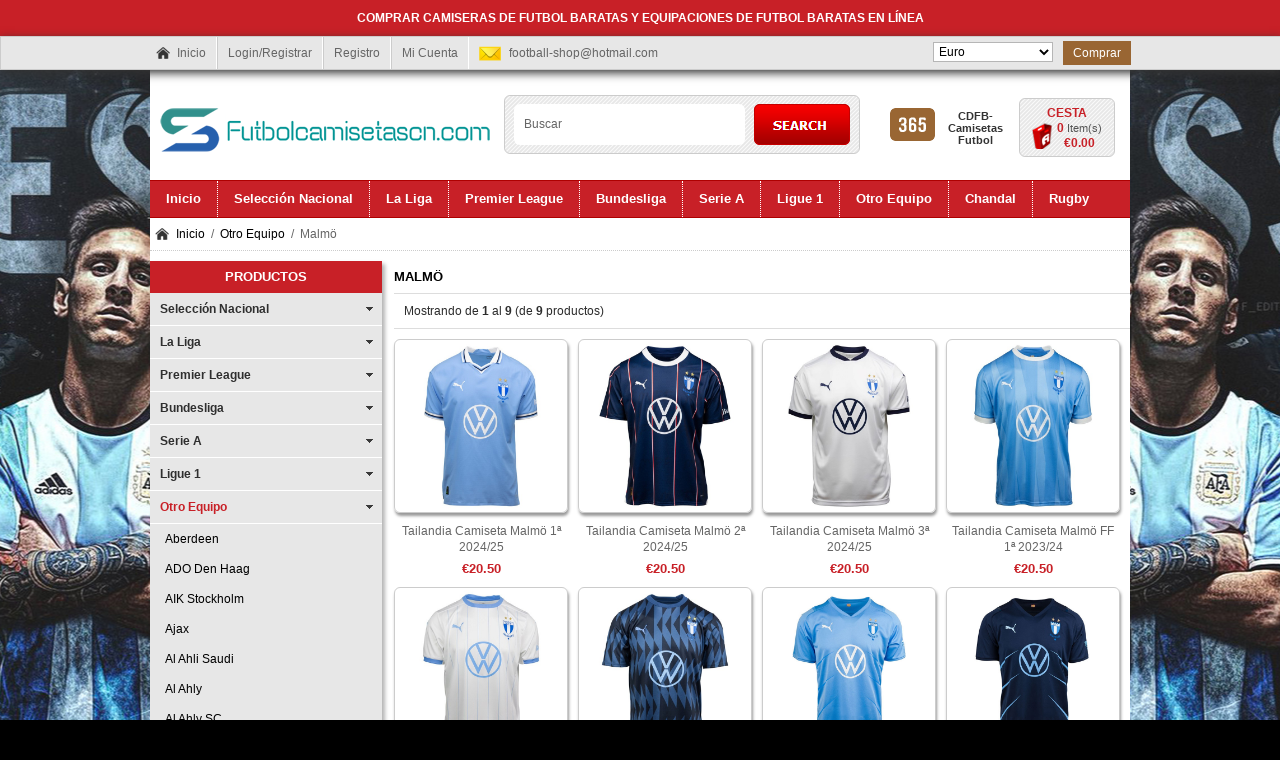

--- FILE ---
content_type: text/html; charset=utf-8
request_url: https://www.futbolcamisetascn.com/malm%C3%B6-c-133_194/
body_size: 14978
content:
<!DOCTYPE html PUBLIC "-//W3C//DTD XHTML 1.0 Transitional//EN" "http://www.w3.org/TR/xhtml1/DTD/xhtml1-transitional.dtd">
<html xmlns="http://www.w3.org/1999/xhtml" dir="ltr" lang="es">
<head>
<title>Replicas Camiseta Malmö 2025 baratas de china</title>
<meta http-equiv="Content-Type" content="text/html; charset=utf-8" />
<meta name="keywords" content="Camiseta Malmö, Camiseta Malmö replica, Camiseta Malmö baratas, Camiseta Malmö 2025, camisetas de futbol baratas" />
<meta name="description" content="Comprar camisetas de futbol baratas en Malmö 2025-2026, Camiseta Malmö replicas baratas en línea, Comprar Camiseta Malmö importados de China al mejor precio." />
<meta http-equiv="imagetoolbar" content="no" />


<base href="https://www.futbolcamisetascn.com/" />

<link rel="stylesheet" type="text/css" href="includes/templates/musheji/css/style_imagehover.css" />
<link rel="stylesheet" type="text/css" href="includes/templates/musheji/css/stylesheet.css" />
<link rel="stylesheet" type="text/css" href="includes/templates/musheji/css/stylesheet_css_buttons.css" />
<link rel="stylesheet" type="text/css" href="includes/templates/musheji/css/stylesheet_main.css" />
<link rel="stylesheet" type="text/css" href="includes/templates/musheji/css/stylesheet_musheji.css" />
<link rel="stylesheet" type="text/css" href="includes/templates/musheji/css/stylesheet_random.css" />
<link rel="stylesheet" type="text/css" href="includes/templates/musheji/css/stylesheet_tm.css" />
<link rel="stylesheet" type="text/css" media="print" href="includes/templates/musheji/css/print_stylesheet.css" />
<script type="text/javascript" src="includes/templates/musheji/jscript/jscript_imagehover.js"></script>
<script type="text/javascript" src="includes/templates/musheji/jscript/jscript_muencss.js"></script>


</head>




<body id="indexBody">








<!--bof-header logo and navigation display-->
<div id="topWrapper">


  <div class="mutopbox_text">COMPRAR CAMISERAS DE FUTBOL BARATAS Y EQUIPACIONES DE FUTBOL BARATAS EN LÍNEA</div>

<div class="mutopbox">


    <div class="mutopbox-boxs">

  






<div class="navigation">
 
 <a class="muhome" href="https://www.futbolcamisetascn.com/">Inicio</a>
    
   <a rel="nofollow" href="https://www.futbolcamisetascn.com/login.html">Login/Registrar</a>

 <a href="https://www.futbolcamisetascn.com/create_account.html" rel="nofollow">Registro</a>

<a rel="nofollow" href="https://www.futbolcamisetascn.com/account.html">Mi Cuenta</a>


 <div class="clear"></div>
</div>

<div class="mutopemail">
  <a href="https://www.futbolcamisetascn.com/contact_us.html" rel="nofollow" ><span class="__cf_email__" data-cfemail="01676e6e7563606d6d2c72696e7141696e756c60686d2f626e6c">[email&#160;protected]</span></a>
</div>




<div class="mutopcheckout">
 <a rel="nofollow" href="https://www.futbolcamisetascn.com/index.php?main_page=checkout_shipping">Comprar</a>
</div>


<div class="currencies">
 
<form name="currencies" action="https://www.futbolcamisetascn.com/" method="get"><select name="currency" onchange="this.form.submit();" style="width:120px">
  <option value="USD">US Dollar</option>
  <option value="EUR" selected="selected">Euro</option>
  <option value="GBP">GB Pound</option>
  <option value="AUD">Australian Dollar</option>
</select>
<input type="hidden" name="main_page" value="index" /><input type="hidden" name="cPath" value="133_194" /></form> 
</div>

<div class="clear"></div>
</div>
</div>
</div>

<div id="header">
<div class="logo">
 

<a href="https://www.futbolcamisetascn.com/"><img alt="camisetas de futbol, camisetas de futbol baratas, camisetas de futbol 2025, camisetas de futbol replicas, camisetas de futbol de china" title="Comprar camisetas de futbol 2025-2026 baratas de China" src="includes/templates/musheji/images/logo.png" /></a> 
</div>


<div id="cart">
<a href="https://www.futbolcamisetascn.com/shopping_cart.html" rel="nofollow">		
Cesta</a>
<br>
<span>
	<span class="num">0 </span>Item(s)<br><span class="total">&euro;0.00</span></span>	
	</div>


<div class="topso">
		<a href="https://www.futbolcamisetascn.com/">
			<span class="back" id="threesp1"></span>
			<span class="back" id="threesp2">CDFB-Camisetas Futbol</span>
		</a>
	</div>


<div id="head-search">
 <form name="quick_find_header" action="https://www.futbolcamisetascn.com/index.php?main_page=advanced_search_result" method="get"><input type="hidden" name="main_page" value="advanced_search_result" /><input type="hidden" name="search_in_description" value="1" /><input type="text" name="keyword" class="input1" size="18" value="Buscar" onfocus="if (this.value == 'Buscar') this.value = '';" onblur="if (this.value == '') this.value = 'Buscar';" /><input type="submit"  value="Search"  class="musearbtn"><div class="clear"></div></form> 
 <div class="clear"></div>
</div>



<div class="clear"></div>
</div>


<!--------------------------------------------------->
<div id="myslidemenu_2" class="jqueryslidemenu">







<ul>

<li class="mu_home"><a href="https://www.futbolcamisetascn.com/">Inicio</a></li>

<li class="mu_nav_ico"><a href="https://www.futbolcamisetascn.com/selección-nacional-c-5/"><span>Selección Nacional</span></a>
<ul>
<li><a href="https://www.futbolcamisetascn.com/albania-c-5_6/">Albania</a></li>
<li><a href="https://www.futbolcamisetascn.com/alemania-c-5_7/">Alemania</a></li>
<li><a href="https://www.futbolcamisetascn.com/arabia-saudita-c-5_8/">Arabia Saudita</a></li>
<li><a href="https://www.futbolcamisetascn.com/argelia-c-5_9/">Argelia</a></li>
<li><a href="https://www.futbolcamisetascn.com/argentina-c-5_10/">Argentina</a></li>
<li><a href="https://www.futbolcamisetascn.com/armenia-c-5_678/">Armenia</a></li>
<li><a href="https://www.futbolcamisetascn.com/australia-c-5_618/">Australia</a></li>
<li><a href="https://www.futbolcamisetascn.com/austria-c-5_11/">Austria</a></li>
<li><a href="https://www.futbolcamisetascn.com/bélgica-c-5_12/">Bélgica</a></li>
<li><a href="https://www.futbolcamisetascn.com/bosnia-herzegovina-c-5_13/">Bosnia Herzegovina</a></li>
<li><a href="https://www.futbolcamisetascn.com/brasil-c-5_14/">Brasil</a></li>
<li><a href="https://www.futbolcamisetascn.com/burkina-faso-c-5_679/">Burkina Faso</a></li>
<li><a href="https://www.futbolcamisetascn.com/camerún-c-5_15/">Camerún</a></li>
<li><a href="https://www.futbolcamisetascn.com/canada-c-5_680/">Canada</a></li>
<li><a href="https://www.futbolcamisetascn.com/checa-c-5_500/">Checa</a></li>
<li><a href="https://www.futbolcamisetascn.com/chile-c-5_298/">Chile</a></li>
<li><a href="https://www.futbolcamisetascn.com/china-c-5_16/">China</a></li>
<li><a href="https://www.futbolcamisetascn.com/colombia-c-5_17/">Colombia</a></li>
<li><a href="https://www.futbolcamisetascn.com/comoras-c-5_684/">Comoras</a></li>
<li><a href="https://www.futbolcamisetascn.com/congo-c-5_438/">Congo</a></li>
<li><a href="https://www.futbolcamisetascn.com/corea-c-5_299/">Corea</a></li>
<li><a href="https://www.futbolcamisetascn.com/costa-de-marfil-c-5_400/">Costa De Marfil</a></li>
<li><a href="https://www.futbolcamisetascn.com/costa-rica-c-5_18/">Costa Rica</a></li>
<li><a href="https://www.futbolcamisetascn.com/croatia-c-5_19/">Croatia</a></li>
<li><a href="https://www.futbolcamisetascn.com/cuiaba-c-5_718/">Cuiaba</a></li>
<li><a href="https://www.futbolcamisetascn.com/dinamarca-c-5_352/">Dinamarca</a></li>
<li><a href="https://www.futbolcamisetascn.com/ecuador-c-5_470/">Ecuador</a></li>
<li><a href="https://www.futbolcamisetascn.com/egipto-c-5_300/">Egipto</a></li>
<li><a href="https://www.futbolcamisetascn.com/escocia-c-5_20/">Escocia</a></li>
<li><a href="https://www.futbolcamisetascn.com/eslovaquia-c-5_584/">Eslovaquia</a></li>
<li><a href="https://www.futbolcamisetascn.com/españa-c-5_21/">España</a></li>
<li><a href="https://www.futbolcamisetascn.com/estados-unidos-c-5_22/">Estados Unidos</a></li>
<li><a href="https://www.futbolcamisetascn.com/finlandia-c-5_595/">Finlandia</a></li>
<li><a href="https://www.futbolcamisetascn.com/francia-c-5_23/">Francia</a></li>
<li><a href="https://www.futbolcamisetascn.com/gabon-c-5_685/">Gabon</a></li>
<li><a href="https://www.futbolcamisetascn.com/gales-c-5_24/">Gales</a></li>
<li><a href="https://www.futbolcamisetascn.com/georgia-c-5_717/">Georgia</a></li>
<li><a href="https://www.futbolcamisetascn.com/ghana-c-5_585/">Ghana</a></li>
<li><a href="https://www.futbolcamisetascn.com/guatemala-c-5_681/">Guatemala</a></li>
<li><a href="https://www.futbolcamisetascn.com/guinea-c-5_626/">Guinea</a></li>
<li><a href="https://www.futbolcamisetascn.com/honduras-c-5_439/">Honduras</a></li>
<li><a href="https://www.futbolcamisetascn.com/hungría-c-5_501/">Hungría</a></li>
<li><a href="https://www.futbolcamisetascn.com/inglaterra-c-5_25/">Inglaterra</a></li>
<li><a href="https://www.futbolcamisetascn.com/irak-c-5_686/">Irak</a></li>
<li><a href="https://www.futbolcamisetascn.com/irán-c-5_309/">Irán</a></li>
<li><a href="https://www.futbolcamisetascn.com/irlanda-c-5_26/">Irlanda</a></li>
<li><a href="https://www.futbolcamisetascn.com/irlanda-del-norte-c-5_27/">Irlanda Del Norte</a></li>
<li><a href="https://www.futbolcamisetascn.com/islandia-c-5_301/">Islandia</a></li>
<li><a href="https://www.futbolcamisetascn.com/italia-c-5_28/">Italia</a></li>
<li><a href="https://www.futbolcamisetascn.com/jamaica-c-5_702/">Jamaica</a></li>
<li><a href="https://www.futbolcamisetascn.com/japón-c-5_29/">Japón</a></li>
<li><a href="https://www.futbolcamisetascn.com/letonia-c-5_715/">Letonia</a></li>
<li><a href="https://www.futbolcamisetascn.com/malasia-c-5_619/">Malasia</a></li>
<li><a href="https://www.futbolcamisetascn.com/mali-c-5_440/">Mali</a></li>
<li><a href="https://www.futbolcamisetascn.com/marruecos-c-5_302/">Marruecos</a></li>
<li><a href="https://www.futbolcamisetascn.com/méxico-c-5_30/">México</a></li>
<li><a href="https://www.futbolcamisetascn.com/nigeria-c-5_303/">Nigeria</a></li>
<li><a href="https://www.futbolcamisetascn.com/noruega-c-5_596/">Noruega</a></li>
<li><a href="https://www.futbolcamisetascn.com/países-bajos-c-5_31/">Países Bajos</a></li>
<li><a href="https://www.futbolcamisetascn.com/panamá-c-5_471/">Panamá</a></li>
<li><a href="https://www.futbolcamisetascn.com/paraguay-c-5_304/">Paraguay</a></li>
<li><a href="https://www.futbolcamisetascn.com/perú-c-5_305/">Perú</a></li>
<li><a href="https://www.futbolcamisetascn.com/polonia-c-5_306/">Polonia</a></li>
<li><a href="https://www.futbolcamisetascn.com/portugal-c-5_32/">Portugal</a></li>
<li><a href="https://www.futbolcamisetascn.com/qatar-c-5_699/">Qatar</a></li>
<li><a href="https://www.futbolcamisetascn.com/república-de-el-salvador-c-5_494/">República de El Salvador</a></li>
<li><a href="https://www.futbolcamisetascn.com/rumania-c-5_627/">Rumania</a></li>
<li><a href="https://www.futbolcamisetascn.com/rusia-c-5_33/">Rusia</a></li>
<li><a href="https://www.futbolcamisetascn.com/senegal-c-5_34/">Senegal</a></li>
<li><a href="https://www.futbolcamisetascn.com/serbia-c-5_565/">Serbia</a></li>
<li><a href="https://www.futbolcamisetascn.com/sudáfrica-c-5_35/">Sudáfrica</a></li>
<li><a href="https://www.futbolcamisetascn.com/suecia-c-5_36/">Suecia</a></li>
<li><a href="https://www.futbolcamisetascn.com/suiza-c-5_292/">Suiza</a></li>
<li><a href="https://www.futbolcamisetascn.com/tanzania-c-5_628/">Tanzania</a></li>
<li><a href="https://www.futbolcamisetascn.com/thailand-c-5_510/">Thailand</a></li>
<li><a href="https://www.futbolcamisetascn.com/túnez-c-5_307/">Túnez</a></li>
<li><a href="https://www.futbolcamisetascn.com/turquía-c-5_308/">Turquía</a></li>
<li><a href="https://www.futbolcamisetascn.com/ucrania-c-5_624/">Ucrania</a></li>
<li><a href="https://www.futbolcamisetascn.com/uruguay-c-5_37/">Uruguay</a></li>
<li><a href="https://www.futbolcamisetascn.com/venezuela-c-5_428/">Venezuela</a></li>
<li><a href="https://www.futbolcamisetascn.com/victoria-c-5_629/">Victoria</a></li>
<li><a href="https://www.futbolcamisetascn.com/vietnam-c-5_620/">Vietnam</a></li>
</ul>
</li>
<li class="mu_nav_ico"><a href="https://www.futbolcamisetascn.com/la-liga-c-38/"><span>La Liga</span></a>
<ul>
<li><a href="https://www.futbolcamisetascn.com/albacete-c-38_630/">Albacete</a></li>
<li><a href="https://www.futbolcamisetascn.com/almeria-c-38_664/">Almeria</a></li>
<li><a href="https://www.futbolcamisetascn.com/athletic-bilbao-c-38_39/">Athletic Bilbao</a></li>
<li><a href="https://www.futbolcamisetascn.com/atletico-madrid-c-38_40/">Atletico Madrid</a></li>
<li><a href="https://www.futbolcamisetascn.com/barcelona-c-38_41/">Barcelona</a></li>
<li><a href="https://www.futbolcamisetascn.com/burgos-c-38_721/">Burgos</a></li>
<li><a href="https://www.futbolcamisetascn.com/cádiz-c-38_42/">Cádiz</a></li>
<li><a href="https://www.futbolcamisetascn.com/cartagena-c-38_631/">Cartagena</a></li>
<li><a href="https://www.futbolcamisetascn.com/castellon-c-38_632/">Castellon</a></li>
<li><a href="https://www.futbolcamisetascn.com/cd-lugo-c-38_633/">CD Lugo</a></li>
<li><a href="https://www.futbolcamisetascn.com/celta-de-vigo-c-38_43/">Celta de Vigo</a></li>
<li><a href="https://www.futbolcamisetascn.com/córdoba-c-38_722/">Córdoba</a></li>
<li><a href="https://www.futbolcamisetascn.com/cultural-leonesa-c-38_371/">Cultural Leonesa</a></li>
<li><a href="https://www.futbolcamisetascn.com/deportivo-alavés-c-38_44/">Deportivo Alavés</a></li>
<li><a href="https://www.futbolcamisetascn.com/deportivo-coruña-c-38_45/">Deportivo Coruña</a></li>
<li><a href="https://www.futbolcamisetascn.com/elche-c-38_594/">Elche</a></li>
<li><a href="https://www.futbolcamisetascn.com/español-c-38_373/">Español</a></li>
<li><a href="https://www.futbolcamisetascn.com/getafe-c-38_394/">Getafe</a></li>
<li><a href="https://www.futbolcamisetascn.com/girona-c-38_395/">Girona</a></li>
<li><a href="https://www.futbolcamisetascn.com/granada-c-38_396/">Granada</a></li>
<li><a href="https://www.futbolcamisetascn.com/huesca-c-38_372/">Huesca</a></li>
<li><a href="https://www.futbolcamisetascn.com/las-palmas-c-38_46/">Las Palmas</a></li>
<li><a href="https://www.futbolcamisetascn.com/leganés-c-38_47/">Leganés</a></li>
<li><a href="https://www.futbolcamisetascn.com/levante-c-38_397/">Levante</a></li>
<li><a href="https://www.futbolcamisetascn.com/logrones-c-38_634/">Logrones</a></li>
<li><a href="https://www.futbolcamisetascn.com/málaga-c-38_48/">Málaga</a></li>
<li><a href="https://www.futbolcamisetascn.com/mallorca-c-38_665/">Mallorca</a></li>
<li><a href="https://www.futbolcamisetascn.com/osasuna-c-38_486/">Osasuna</a></li>
<li><a href="https://www.futbolcamisetascn.com/rayo-vallecano-c-38_49/">Rayo Vallecano</a></li>
<li><a href="https://www.futbolcamisetascn.com/real-betis-c-38_50/">Real Betis</a></li>
<li><a href="https://www.futbolcamisetascn.com/real-madrid-c-38_51/">Real Madrid</a></li>
<li><a href="https://www.futbolcamisetascn.com/real-oviedo-c-38_635/">Real Oviedo</a></li>
<li><a href="https://www.futbolcamisetascn.com/real-sociedad-c-38_52/">Real Sociedad</a></li>
<li><a href="https://www.futbolcamisetascn.com/real-sporting-de-gijón-c-38_355/">Real Sporting de Gijón</a></li>
<li><a href="https://www.futbolcamisetascn.com/real-valladolid-c-38_398/">Real Valladolid</a></li>
<li><a href="https://www.futbolcamisetascn.com/real-zaragoza-c-38_384/">Real Zaragoza</a></li>
<li><a href="https://www.futbolcamisetascn.com/santander-c-38_636/">Santander</a></li>
<li><a href="https://www.futbolcamisetascn.com/sd-eibar-c-38_399/">SD Eibar</a></li>
<li><a href="https://www.futbolcamisetascn.com/tenerife-c-38_637/">Tenerife</a></li>
<li><a href="https://www.futbolcamisetascn.com/valencia-c-38_54/">Valencia</a></li>
<li><a href="https://www.futbolcamisetascn.com/villarreal-c-38_566/">Villarreal</a></li>
</ul>
</li>
<li class="mu_nav_ico"><a href="https://www.futbolcamisetascn.com/premier-league-c-55/"><span>Premier League</span></a>
<ul>
<li><a href="https://www.futbolcamisetascn.com/afc-bournemouth-c-55_407/">AFC Bournemouth</a></li>
<li><a href="https://www.futbolcamisetascn.com/arsenal-c-55_56/">Arsenal</a></li>
<li><a href="https://www.futbolcamisetascn.com/birmingham-city-c-55_672/">Birmingham City</a></li>
<li><a href="https://www.futbolcamisetascn.com/brentford-c-55_673/">Brentford</a></li>
<li><a href="https://www.futbolcamisetascn.com/brighton-hove-albion-fc-c-55_57/">Brighton & Hove Albion F.C</a></li>
<li><a href="https://www.futbolcamisetascn.com/bristol-city-c-55_674/">Bristol City</a></li>
<li><a href="https://www.futbolcamisetascn.com/burnley-c-55_614/">Burnley</a></li>
<li><a href="https://www.futbolcamisetascn.com/cardiff-city-c-55_388/">Cardiff City</a></li>
<li><a href="https://www.futbolcamisetascn.com/charlton-athletic-c-55_675/">Charlton Athletic</a></li>
<li><a href="https://www.futbolcamisetascn.com/chelsea-c-55_58/">Chelsea</a></li>
<li><a href="https://www.futbolcamisetascn.com/coventry-city-c-55_655/">Coventry City</a></li>
<li><a href="https://www.futbolcamisetascn.com/crystal-palace-c-55_389/">Crystal Palace</a></li>
<li><a href="https://www.futbolcamisetascn.com/everton-c-55_59/">Everton</a></li>
<li><a href="https://www.futbolcamisetascn.com/hull-city-c-55_659/">Hull City</a></li>
<li><a href="https://www.futbolcamisetascn.com/leeds-united-c-55_580/">Leeds United</a></li>
<li><a href="https://www.futbolcamisetascn.com/leicester-city-c-55_60/">Leicester City</a></li>
<li><a href="https://www.futbolcamisetascn.com/liverpool-c-55_61/">Liverpool</a></li>
<li><a href="https://www.futbolcamisetascn.com/luton-town-c-55_676/">Luton Town</a></li>
<li><a href="https://www.futbolcamisetascn.com/manchester-city-c-55_62/">Manchester City</a></li>
<li><a href="https://www.futbolcamisetascn.com/manchester-united-c-55_63/">Manchester United</a></li>
<li><a href="https://www.futbolcamisetascn.com/newcastle-united-c-55_64/">Newcastle United</a></li>
<li><a href="https://www.futbolcamisetascn.com/norwich-city-c-55_493/">Norwich City</a></li>
<li><a href="https://www.futbolcamisetascn.com/nottingham-forest-c-55_200/">Nottingham Forest</a></li>
<li><a href="https://www.futbolcamisetascn.com/sheffield-united-c-55_581/">Sheffield United</a></li>
<li><a href="https://www.futbolcamisetascn.com/southampton-c-55_65/">Southampton</a></li>
<li><a href="https://www.futbolcamisetascn.com/stoke-city-c-55_66/">Stoke City</a></li>
<li><a href="https://www.futbolcamisetascn.com/swansea-city-c-55_67/">Swansea City</a></li>
<li><a href="https://www.futbolcamisetascn.com/tottenham-c-55_695/">Tottenham</a></li>
<li><a href="https://www.futbolcamisetascn.com/watford-c-55_378/">Watford</a></li>
<li><a href="https://www.futbolcamisetascn.com/west-brom-c-55_69/">West Brom</a></li>
<li><a href="https://www.futbolcamisetascn.com/west-ham-united-c-55_70/">West Ham United</a></li>
<li><a href="https://www.futbolcamisetascn.com/wolves-c-55_354/">Wolves</a></li>
</ul>
</li>
<li class="mu_nav_ico"><a href="https://www.futbolcamisetascn.com/bundesliga-c-121/"><span>Bundesliga</span></a>
<ul>
<li><a href="https://www.futbolcamisetascn.com/bayer-04-leverkusen-c-121_348/">Bayer 04 Leverkusen</a></li>
<li><a href="https://www.futbolcamisetascn.com/bayern-munich-c-121_122/">Bayern Munich</a></li>
<li><a href="https://www.futbolcamisetascn.com/borussia-dortmund-c-121_123/">Borussia Dortmund</a></li>
<li><a href="https://www.futbolcamisetascn.com/borussia-mönchengladbach-c-121_124/">Borussia Mönchengladbach</a></li>
<li><a href="https://www.futbolcamisetascn.com/eintracht-frankfurt-c-121_391/">Eintracht Frankfurt</a></li>
<li><a href="https://www.futbolcamisetascn.com/fc-augsburg-c-121_732/">FC Augsburg</a></li>
<li><a href="https://www.futbolcamisetascn.com/fc-koln-c-121_696/">FC Koln</a></li>
<li><a href="https://www.futbolcamisetascn.com/greuther-furth-c-121_661/">Greuther Furth</a></li>
<li><a href="https://www.futbolcamisetascn.com/hamburgo-sv-c-121_349/">Hamburgo S.V</a></li>
<li><a href="https://www.futbolcamisetascn.com/hannover-c-121_625/">Hannover</a></li>
<li><a href="https://www.futbolcamisetascn.com/heidenheim-c-121_727/">Heidenheim</a></li>
<li><a href="https://www.futbolcamisetascn.com/hertha-berlín-c-121_564/">Hertha Berlín</a></li>
<li><a href="https://www.futbolcamisetascn.com/hoffenheim-c-121_662/">Hoffenheim</a></li>
<li><a href="https://www.futbolcamisetascn.com/maguncia-05-c-121_125/">Maguncia 05</a></li>
<li><a href="https://www.futbolcamisetascn.com/rb-leipzig-c-121_487/">RB Leipzig</a></li>
<li><a href="https://www.futbolcamisetascn.com/schalke-04-c-121_126/">Schalke 04</a></li>
<li><a href="https://www.futbolcamisetascn.com/st-pauli-c-121_663/">St Pauli</a></li>
<li><a href="https://www.futbolcamisetascn.com/union-berlin-c-121_720/">Union Berlin</a></li>
<li><a href="https://www.futbolcamisetascn.com/vfb-stuttgart-c-121_592/">VfB Stuttgart</a></li>
<li><a href="https://www.futbolcamisetascn.com/vfl-wolfsburg-c-121_383/">VfL Wolfsburg</a></li>
<li><a href="https://www.futbolcamisetascn.com/werder-bremen-c-121_429/">Werder Bremen</a></li>
</ul>
</li>
<li class="mu_nav_ico"><a href="https://www.futbolcamisetascn.com/serie-a-c-110/"><span>Serie A</span></a>
<ul>
<li><a href="https://www.futbolcamisetascn.com/as-roma-c-110_112/">AS Roma</a></li>
<li><a href="https://www.futbolcamisetascn.com/atalanta-bc-c-110_113/">Atalanta BC</a></li>
<li><a href="https://www.futbolcamisetascn.com/benevento-c-110_656/">Benevento</a></li>
<li><a href="https://www.futbolcamisetascn.com/bologna-c-110_503/">Bologna</a></li>
<li><a href="https://www.futbolcamisetascn.com/brescia-calcio-c-110_495/">Brescia Calcio</a></li>
<li><a href="https://www.futbolcamisetascn.com/cagliari-calcio-c-110_504/">Cagliari Calcio</a></li>
<li><a href="https://www.futbolcamisetascn.com/crotone-c-110_657/">Crotone</a></li>
<li><a href="https://www.futbolcamisetascn.com/fiorentina-c-110_114/">Fiorentina</a></li>
<li><a href="https://www.futbolcamisetascn.com/genoa-c-110_505/">Genoa</a></li>
<li><a href="https://www.futbolcamisetascn.com/hellas-verone-c-110_682/">Hellas Verone</a></li>
<li><a href="https://www.futbolcamisetascn.com/inter-c-110_115/">Inter</a></li>
<li><a href="https://www.futbolcamisetascn.com/juventus-c-110_116/">Juventus</a></li>
<li><a href="https://www.futbolcamisetascn.com/lazio-c-110_117/">Lazio</a></li>
<li><a href="https://www.futbolcamisetascn.com/lecce-c-110_502/">Lecce</a></li>
<li><a href="https://www.futbolcamisetascn.com/milan-c-110_111/">Milan</a></li>
<li><a href="https://www.futbolcamisetascn.com/napoli-c-110_118/">Napoli</a></li>
<li><a href="https://www.futbolcamisetascn.com/palermo-c-110_688/">Palermo</a></li>
<li><a href="https://www.futbolcamisetascn.com/parma-c-110_381/">Parma</a></li>
<li><a href="https://www.futbolcamisetascn.com/salernitana-c-110_683/">Salernitana</a></li>
<li><a href="https://www.futbolcamisetascn.com/sampdoria-c-110_119/">Sampdoria</a></li>
<li><a href="https://www.futbolcamisetascn.com/sassuolo-c-110_382/">Sassuolo</a></li>
<li><a href="https://www.futbolcamisetascn.com/spal-c-110_689/">SPAL</a></li>
<li><a href="https://www.futbolcamisetascn.com/spezia-c-110_658/">Spezia</a></li>
<li><a href="https://www.futbolcamisetascn.com/torino-c-110_120/">Torino</a></li>
<li><a href="https://www.futbolcamisetascn.com/udinese-calcio-c-110_390/">Udinese Calcio</a></li>
<li><a href="https://www.futbolcamisetascn.com/venezia-c-110_660/">Venezia</a></li>
</ul>
</li>
<li class="mu_nav_ico"><a href="https://www.futbolcamisetascn.com/ligue-1-c-127/"><span>Ligue 1</span></a>
<ul>
<li><a href="https://www.futbolcamisetascn.com/aj-auxerre-c-127_729/">AJ Auxerre</a></li>
<li><a href="https://www.futbolcamisetascn.com/angers-sco-c-127_489/">Angers SCO</a></li>
<li><a href="https://www.futbolcamisetascn.com/as-monaco-c-127_128/">AS Monaco</a></li>
<li><a href="https://www.futbolcamisetascn.com/as-saintétienne-c-127_490/">AS Saint-étienne</a></li>
<li><a href="https://www.futbolcamisetascn.com/clermont-c-127_666/">Clermont</a></li>
<li><a href="https://www.futbolcamisetascn.com/fc-metz-c-127_601/">FC Metz</a></li>
<li><a href="https://www.futbolcamisetascn.com/fc-nantes-c-127_567/">FC Nantes</a></li>
<li><a href="https://www.futbolcamisetascn.com/girondins-de-borgona-c-127_129/">Girondins de Borgona</a></li>
<li><a href="https://www.futbolcamisetascn.com/guingamp-c-127_638/">Guingamp</a></li>
<li><a href="https://www.futbolcamisetascn.com/koln-c-127_668/">Koln</a></li>
<li><a href="https://www.futbolcamisetascn.com/lille-osc-c-127_385/">Lille OSC</a></li>
<li><a href="https://www.futbolcamisetascn.com/lorient-c-127_639/">Lorient</a></li>
<li><a href="https://www.futbolcamisetascn.com/lyon-c-127_130/">Lyon</a></li>
<li><a href="https://www.futbolcamisetascn.com/marsella-c-127_131/">Marsella</a></li>
<li><a href="https://www.futbolcamisetascn.com/metz-c-127_667/">Metz</a></li>
<li><a href="https://www.futbolcamisetascn.com/montpellier-c-127_669/">Montpellier</a></li>
<li><a href="https://www.futbolcamisetascn.com/ogc-nice-c-127_568/">OGC Nice</a></li>
<li><a href="https://www.futbolcamisetascn.com/paris-saint-germain-c-127_132/">Paris Saint Germain</a></li>
<li><a href="https://www.futbolcamisetascn.com/pfc-c-127_730/">PFC</a></li>
<li><a href="https://www.futbolcamisetascn.com/racing-club-de-estrasburgo-c-127_491/">Racing Club De Estrasburgo</a></li>
<li><a href="https://www.futbolcamisetascn.com/rc-lens-c-127_640/">RC Lens</a></li>
<li><a href="https://www.futbolcamisetascn.com/stade-de-reims-c-127_670/">Stade de Reims</a></li>
<li><a href="https://www.futbolcamisetascn.com/stade-rennais-c-127_479/">Stade Rennais</a></li>
<li><a href="https://www.futbolcamisetascn.com/toulouse-c-127_671/">Toulouse</a></li>
</ul>
</li>
<li class="mu_nav_ico"><a href="https://www.futbolcamisetascn.com/otro-equipo-c-133/"><span>Otro Equipo</span></a>
<ul>
<li><a href="https://www.futbolcamisetascn.com/aberdeen-c-133_641/">Aberdeen</a></li>
<li><a href="https://www.futbolcamisetascn.com/ado-den-haag-c-133_642/">ADO Den Haag</a></li>
<li><a href="https://www.futbolcamisetascn.com/aik-stockholm-c-133_441/">AIK Stockholm</a></li>
<li><a href="https://www.futbolcamisetascn.com/ajax-c-133_134/">Ajax</a></li>
<li><a href="https://www.futbolcamisetascn.com/al-ahli-saudi-c-133_643/">Al Ahli Saudi</a></li>
<li><a href="https://www.futbolcamisetascn.com/al-ahly-c-133_644/">Al Ahly</a></li>
<li><a href="https://www.futbolcamisetascn.com/al-ahly-sc-c-133_728/">Al Ahly SC</a></li>
<li><a href="https://www.futbolcamisetascn.com/al-hilal-saudi-c-133_135/">Al Hilal Saudi</a></li>
<li><a href="https://www.futbolcamisetascn.com/al-hilal-sfc-c-133_711/">Al Hilal SFC</a></li>
<li><a href="https://www.futbolcamisetascn.com/alittihad-fc-c-133_714/">Al-Ittihad FC</a></li>
<li><a href="https://www.futbolcamisetascn.com/alnassr-fc-c-133_700/">Al-Nassr FC</a></li>
<li><a href="https://www.futbolcamisetascn.com/américa-de-cali-c-133_136/">América de Cali</a></li>
<li><a href="https://www.futbolcamisetascn.com/aston-villa-c-133_137/">Aston Villa</a></li>
<li><a href="https://www.futbolcamisetascn.com/athletico-paranaense-c-133_602/">Athletico Paranaense</a></li>
<li><a href="https://www.futbolcamisetascn.com/atlanta-united-c-133_138/">Atlanta United</a></li>
<li><a href="https://www.futbolcamisetascn.com/atlas-c-133_139/">Atlas</a></li>
<li><a href="https://www.futbolcamisetascn.com/atletico-colon-c-133_645/">Atletico Colon</a></li>
<li><a href="https://www.futbolcamisetascn.com/atlético-mineiro-c-133_140/">Atlético Mineiro</a></li>
<li><a href="https://www.futbolcamisetascn.com/atlético-nacional-c-133_141/">Atlético Nacional</a></li>
<li><a href="https://www.futbolcamisetascn.com/austin-c-133_646/">Austin</a></li>
<li><a href="https://www.futbolcamisetascn.com/avaí-fc-c-133_442/">Avaí FC</a></li>
<li><a href="https://www.futbolcamisetascn.com/az-alkmaar-c-133_485/">AZ Alkmaar</a></li>
<li><a href="https://www.futbolcamisetascn.com/beijing-sinobo-guoan-c-133_142/">Beijing Sinobo Guoan</a></li>
<li><a href="https://www.futbolcamisetascn.com/benfica-c-133_143/">Benfica</a></li>
<li><a href="https://www.futbolcamisetascn.com/besiktas-c-133_144/">Besiktas</a></li>
<li><a href="https://www.futbolcamisetascn.com/blackburn-rovers-c-133_597/">Blackburn Rovers</a></li>
<li><a href="https://www.futbolcamisetascn.com/boca-juniors-c-133_145/">Boca Juniors</a></li>
<li><a href="https://www.futbolcamisetascn.com/bohemian-c-133_690/">Bohemian</a></li>
<li><a href="https://www.futbolcamisetascn.com/botafogo-c-133_443/">Botafogo</a></li>
<li><a href="https://www.futbolcamisetascn.com/braga-c-133_723/">Braga</a></li>
<li><a href="https://www.futbolcamisetascn.com/ca-river-plate-c-133_332/">CA River Plate</a></li>
<li><a href="https://www.futbolcamisetascn.com/celtic-c-133_146/">Celtic</a></li>
<li><a href="https://www.futbolcamisetascn.com/cerezo-osaka-c-133_147/">Cerezo Osaka</a></li>
<li><a href="https://www.futbolcamisetascn.com/chapecoense-c-133_148/">Chapecoense</a></li>
<li><a href="https://www.futbolcamisetascn.com/charlotte-fc-c-133_691/">Charlotte FC</a></li>
<li><a href="https://www.futbolcamisetascn.com/chicago-fire-c-133_149/">Chicago Fire</a></li>
<li><a href="https://www.futbolcamisetascn.com/chivas-usa-c-133_150/">Chivas USA</a></li>
<li><a href="https://www.futbolcamisetascn.com/cincinnati-c-133_444/">Cincinnati</a></li>
<li><a href="https://www.futbolcamisetascn.com/club-américa-c-133_151/">Club América</a></li>
<li><a href="https://www.futbolcamisetascn.com/club-brujas-c-133_152/">Club Brujas</a></li>
<li><a href="https://www.futbolcamisetascn.com/club-cerro-porteño-c-133_402/">Club Cerro Porteño</a></li>
<li><a href="https://www.futbolcamisetascn.com/club-de-cuervos-c-133_153/">Club de Cuervos</a></li>
<li><a href="https://www.futbolcamisetascn.com/club-león-c-133_154/">Club León</a></li>
<li><a href="https://www.futbolcamisetascn.com/club-nacional-de-football-c-133_647/">Club Nacional de Football</a></li>
<li><a href="https://www.futbolcamisetascn.com/club-necaxa-c-133_156/">Club Necaxa</a></li>
<li><a href="https://www.futbolcamisetascn.com/club-olimpia-c-133_157/">Club Olimpia</a></li>
<li><a href="https://www.futbolcamisetascn.com/club-puebla-c-133_158/">Club Puebla</a></li>
<li><a href="https://www.futbolcamisetascn.com/club-santos-laguna-c-133_159/">Club Santos Laguna</a></li>
<li><a href="https://www.futbolcamisetascn.com/club-tijuana-c-133_160/">Club Tijuana</a></li>
<li><a href="https://www.futbolcamisetascn.com/club-universidad-nacional-c-133_161/">Club Universidad Nacional</a></li>
<li><a href="https://www.futbolcamisetascn.com/colo-colo-c-133_162/">Colo Colo</a></li>
<li><a href="https://www.futbolcamisetascn.com/colorado-rapids-c-133_163/">Colorado Rapids</a></li>
<li><a href="https://www.futbolcamisetascn.com/columbus-crew-c-133_164/">Columbus Crew</a></li>
<li><a href="https://www.futbolcamisetascn.com/copenhague-c-133_165/">Copenhague</a></li>
<li><a href="https://www.futbolcamisetascn.com/corinthians-paulista-c-133_166/">Corinthians Paulista</a></li>
<li><a href="https://www.futbolcamisetascn.com/coritiba-c-133_167/">Coritiba</a></li>
<li><a href="https://www.futbolcamisetascn.com/cruz-azul-c-133_168/">Cruz Azul</a></li>
<li><a href="https://www.futbolcamisetascn.com/cruzeiro-ec-c-133_386/">Cruzeiro EC</a></li>
<li><a href="https://www.futbolcamisetascn.com/dc-united-c-133_374/">D.C. United</a></li>
<li><a href="https://www.futbolcamisetascn.com/dallas-c-133_169/">Dallas</a></li>
<li><a href="https://www.futbolcamisetascn.com/defensa-y-justicia-c-133_692/">Defensa Y Justicia</a></li>
<li><a href="https://www.futbolcamisetascn.com/deportivo-toluca-c-133_170/">Deportivo Toluca</a></li>
<li><a href="https://www.futbolcamisetascn.com/derby-county-c-133_569/">Derby County</a></li>
<li><a href="https://www.futbolcamisetascn.com/ec-bahia-c-133_511/">EC Bahia</a></li>
<li><a href="https://www.futbolcamisetascn.com/estudiantes-de-la-plata-c-133_171/">Estudiantes de La Plata</a></li>
<li><a href="https://www.futbolcamisetascn.com/fc-groningen-c-133_570/">FC Groningen</a></li>
<li><a href="https://www.futbolcamisetascn.com/fenerbahce-c-133_172/">Fenerbahce</a></li>
<li><a href="https://www.futbolcamisetascn.com/feyenoord-rotterdam-c-133_173/">Feyenoord Rotterdam</a></li>
<li><a href="https://www.futbolcamisetascn.com/flamengo-c-133_174/">Flamengo</a></li>
<li><a href="https://www.futbolcamisetascn.com/fluminense-c-133_427/">Fluminense</a></li>
<li><a href="https://www.futbolcamisetascn.com/fortaleza-ec-c-133_445/">Fortaleza EC</a></li>
<li><a href="https://www.futbolcamisetascn.com/fulham-c-133_375/">Fulham</a></li>
<li><a href="https://www.futbolcamisetascn.com/galatasaray-c-133_175/">Galatasaray</a></li>
<li><a href="https://www.futbolcamisetascn.com/gamba-osaka-c-133_387/">Gamba Osaka</a></li>
<li><a href="https://www.futbolcamisetascn.com/godoy-cruz-antonio-tomba-c-133_176/">Godoy Cruz Antonio Tomba</a></li>
<li><a href="https://www.futbolcamisetascn.com/grêmio-fbpa-c-133_177/">Grêmio FBPA</a></li>
<li><a href="https://www.futbolcamisetascn.com/guadalajara-c-133_178/">Guadalajara</a></li>
<li><a href="https://www.futbolcamisetascn.com/guangzhou-evergrande-taobao-c-133_179/">Guangzhou Evergrande Taobao</a></li>
<li><a href="https://www.futbolcamisetascn.com/guimarães-c-133_733/">Guimarães</a></li>
<li><a href="https://www.futbolcamisetascn.com/hokkaido-consadole-sapporo-c-133_446/">Hokkaido Consadole Sapporo</a></li>
<li><a href="https://www.futbolcamisetascn.com/houston-dynamo-c-133_180/">Houston Dynamo</a></li>
<li><a href="https://www.futbolcamisetascn.com/huddersfield-town-c-133_181/">Huddersfield Town</a></li>
<li><a href="https://www.futbolcamisetascn.com/ifk-göteborg-c-133_182/">IFK Göteborg</a></li>
<li><a href="https://www.futbolcamisetascn.com/independiente-c-133_183/">Independiente</a></li>
<li><a href="https://www.futbolcamisetascn.com/inter-miami-c-133_512/">Inter Miami</a></li>
<li><a href="https://www.futbolcamisetascn.com/internacional-c-133_184/">Internacional</a></li>
<li><a href="https://www.futbolcamisetascn.com/ittihad-c-133_426/">Ittihad</a></li>
<li><a href="https://www.futbolcamisetascn.com/jef-united-c-133_648/">JEF United</a></li>
<li><a href="https://www.futbolcamisetascn.com/jeju-united-c-133_185/">Jeju United</a></li>
<li><a href="https://www.futbolcamisetascn.com/jeonbuk-c-133_186/">Jeonbuk</a></li>
<li><a href="https://www.futbolcamisetascn.com/jiangsu-suning-c-133_187/">Jiangsu Suning</a></li>
<li><a href="https://www.futbolcamisetascn.com/johor-darul-takzim-c-133_649/">Johor Darul Takzim</a></li>
<li><a href="https://www.futbolcamisetascn.com/júbilo-iwata-c-133_533/">Júbilo Iwata</a></li>
<li><a href="https://www.futbolcamisetascn.com/kashima-antlers-c-133_188/">Kashima Antlers</a></li>
<li><a href="https://www.futbolcamisetascn.com/kawasaki-frontale-c-133_189/">Kawasaki Frontale</a></li>
<li><a href="https://www.futbolcamisetascn.com/lafc-c-133_333/">LAFC</a></li>
<li><a href="https://www.futbolcamisetascn.com/lanús-c-133_190/">Lanús</a></li>
<li><a href="https://www.futbolcamisetascn.com/leeds-united-c-133_191/">Leeds United</a></li>
<li><a href="https://www.futbolcamisetascn.com/legia-de-varsovia-c-133_192/">Legia de Varsovia</a></li>
<li><a href="https://www.futbolcamisetascn.com/los-angeles-galaxy-c-133_193/">Los Angeles Galaxy</a></li>
<li><a href="https://www.futbolcamisetascn.com/luton-town-fc-c-133_472/">Luton Town F.C</a></li>
<li><a href="https://www.futbolcamisetascn.com/malmö-c-133_194/">Malmö</a></li>
<li><a href="https://www.futbolcamisetascn.com/middlesbrough-c-133_586/">Middlesbrough</a></li>
<li><a href="https://www.futbolcamisetascn.com/millonarios-c-133_425/">Millonarios</a></li>
<li><a href="https://www.futbolcamisetascn.com/minnesota-united-c-133_513/">Minnesota United</a></li>
<li><a href="https://www.futbolcamisetascn.com/monarcas-morelia-c-133_195/">Monarcas Morelia</a></li>
<li><a href="https://www.futbolcamisetascn.com/montedio-yamagata-c-133_403/">Montedio Yamagata</a></li>
<li><a href="https://www.futbolcamisetascn.com/monterrey-c-133_196/">Monterrey</a></li>
<li><a href="https://www.futbolcamisetascn.com/montreal-impact-c-133_334/">Montreal Impact</a></li>
<li><a href="https://www.futbolcamisetascn.com/nagoya-grampus-c-133_447/">Nagoya Grampus</a></li>
<li><a href="https://www.futbolcamisetascn.com/nashville-c-133_514/">Nashville</a></li>
<li><a href="https://www.futbolcamisetascn.com/new-england-revolution-c-133_197/">New England Revolution</a></li>
<li><a href="https://www.futbolcamisetascn.com/new-york-city-c-133_198/">New York City</a></li>
<li><a href="https://www.futbolcamisetascn.com/newells-old-boys-c-133_603/">Newell's Old Boys</a></li>
<li><a href="https://www.futbolcamisetascn.com/nycfc-c-133_705/">NYCFC</a></li>
<li><a href="https://www.futbolcamisetascn.com/oasis-tour-c-133_734/">Oasis Tour</a></li>
<li><a href="https://www.futbolcamisetascn.com/oita-trinita-c-133_448/">Oita Trinita</a></li>
<li><a href="https://www.futbolcamisetascn.com/oporto-c-133_201/">Oporto</a></li>
<li><a href="https://www.futbolcamisetascn.com/orlando-city-c-133_202/">Orlando City</a></li>
<li><a href="https://www.futbolcamisetascn.com/pachuca-c-133_203/">Pachuca</a></li>
<li><a href="https://www.futbolcamisetascn.com/palestino-c-133_401/">Palestino</a></li>
<li><a href="https://www.futbolcamisetascn.com/palmeiras-c-133_204/">Palmeiras</a></li>
<li><a href="https://www.futbolcamisetascn.com/panathinaikos-c-133_731/">Panathinaikos</a></li>
<li><a href="https://www.futbolcamisetascn.com/peñarol-c-133_205/">Peñarol</a></li>
<li><a href="https://www.futbolcamisetascn.com/philadelphia-union-c-133_206/">Philadelphia Union</a></li>
<li><a href="https://www.futbolcamisetascn.com/pohang-steelers-c-133_207/">Pohang Steelers</a></li>
<li><a href="https://www.futbolcamisetascn.com/portland-timbers-c-133_208/">Portland Timbers</a></li>
<li><a href="https://www.futbolcamisetascn.com/querétaro-c-133_356/">Querétaro</a></li>
<li><a href="https://www.futbolcamisetascn.com/racing-club-c-133_210/">Racing Club</a></li>
<li><a href="https://www.futbolcamisetascn.com/rangers-c-133_376/">Rangers</a></li>
<li><a href="https://www.futbolcamisetascn.com/real-salt-lake-c-133_211/">Real Salt Lake</a></li>
<li><a href="https://www.futbolcamisetascn.com/recife-c-133_212/">Recife</a></li>
<li><a href="https://www.futbolcamisetascn.com/river-plate-c-133_213/">River Plate</a></li>
<li><a href="https://www.futbolcamisetascn.com/roasso-kumamoto-c-133_404/">Roasso Kumamoto</a></li>
<li><a href="https://www.futbolcamisetascn.com/rosanborg-ballklub-c-133_215/">Rosanborg Ballklub</a></li>
<li><a href="https://www.futbolcamisetascn.com/rosario-central-c-133_214/">Rosario Central</a></li>
<li><a href="https://www.futbolcamisetascn.com/rosenborg-ballklub-c-133_650/">Rosenborg Ballklub</a></li>
<li><a href="https://www.futbolcamisetascn.com/rsc-anderlecht-c-133_571/">RSC Anderlecht</a></li>
<li><a href="https://www.futbolcamisetascn.com/sagan-tosu-c-133_405/">Sagan Tosu</a></li>
<li><a href="https://www.futbolcamisetascn.com/saiyans-fc-c-133_708/">Saiyans FC</a></li>
<li><a href="https://www.futbolcamisetascn.com/san-jose-earthquakes-c-133_216/">San Jose Earthquakes</a></li>
<li><a href="https://www.futbolcamisetascn.com/san-lorenzo-de-almagro-c-133_217/">San Lorenzo de Almagro</a></li>
<li><a href="https://www.futbolcamisetascn.com/sanfrecce-hiroshima-c-133_218/">Sanfrecce Hiroshima</a></li>
<li><a href="https://www.futbolcamisetascn.com/santa-fe-c-133_219/">Santa Fe</a></li>
<li><a href="https://www.futbolcamisetascn.com/santos-c-133_220/">Santos</a></li>
<li><a href="https://www.futbolcamisetascn.com/são-paulo-c-133_221/">São Paulo</a></li>
<li><a href="https://www.futbolcamisetascn.com/sc-corinthians-c-133_694/">SC Corinthians</a></li>
<li><a href="https://www.futbolcamisetascn.com/seattle-sounders-c-133_222/">Seattle Sounders</a></li>
<li><a href="https://www.futbolcamisetascn.com/selangor-c-133_651/">Selangor</a></li>
<li><a href="https://www.futbolcamisetascn.com/seoul-eland-c-133_515/">Seoul E-Land</a></li>
<li><a href="https://www.futbolcamisetascn.com/shamrock-rovers-c-133_693/">Shamrock Rovers</a></li>
<li><a href="https://www.futbolcamisetascn.com/shanghái-greenland-shenhua-c-133_223/">Shanghái Greenland Shenhua</a></li>
<li><a href="https://www.futbolcamisetascn.com/shanghái-sipg-c-133_224/">Shanghái SIPG</a></li>
<li><a href="https://www.futbolcamisetascn.com/shimizu-s-pulse-c-133_225/">Shimizu S Pulse</a></li>
<li><a href="https://www.futbolcamisetascn.com/spartak-de-moscú-c-133_226/">Spartak de Moscú</a></li>
<li><a href="https://www.futbolcamisetascn.com/sporting-de-lisboa-c-133_377/">Sporting de Lisboa</a></li>
<li><a href="https://www.futbolcamisetascn.com/sporting-kansas-city-c-133_424/">Sporting Kansas City</a></li>
<li><a href="https://www.futbolcamisetascn.com/st-louis-city-c-133_706/">St. Louis City</a></li>
<li><a href="https://www.futbolcamisetascn.com/standard-lieja-c-133_572/">Standard Lieja</a></li>
<li><a href="https://www.futbolcamisetascn.com/sunderland-c-133_227/">Sunderland</a></li>
<li><a href="https://www.futbolcamisetascn.com/suning-c-133_516/">Suning</a></li>
<li><a href="https://www.futbolcamisetascn.com/terengganu-c-133_652/">Terengganu</a></li>
<li><a href="https://www.futbolcamisetascn.com/tiburones-rojos-de-veracruz-c-133_228/">Tiburones Rojos de Veracruz</a></li>
<li><a href="https://www.futbolcamisetascn.com/tigres-uanl-c-133_229/">Tigres UANL</a></li>
<li><a href="https://www.futbolcamisetascn.com/tokyo-c-133_230/">Tokyo</a></li>
<li><a href="https://www.futbolcamisetascn.com/toronto-c-133_231/">Toronto</a></li>
<li><a href="https://www.futbolcamisetascn.com/trabzonspo-c-133_653/">Trabzonspo</a></li>
<li><a href="https://www.futbolcamisetascn.com/unam-pumas-c-133_232/">UNAM Pumas</a></li>
<li><a href="https://www.futbolcamisetascn.com/universidad-católica-c-133_233/">Universidad Católica</a></li>
<li><a href="https://www.futbolcamisetascn.com/universidad-de-chile-c-133_234/">Universidad De Chile</a></li>
<li><a href="https://www.futbolcamisetascn.com/urawa-red-diamonds-c-133_235/">Urawa Red Diamonds</a></li>
<li><a href="https://www.futbolcamisetascn.com/vvaren-nagasaki-c-133_406/">V-Varen Nagasaki</a></li>
<li><a href="https://www.futbolcamisetascn.com/vancouver-whitecaps-c-133_236/">Vancouver Whitecaps</a></li>
<li><a href="https://www.futbolcamisetascn.com/vasco-da-gama-c-133_237/">Vasco da Gama</a></li>
<li><a href="https://www.futbolcamisetascn.com/vegalta-sendai-c-133_238/">Vegalta Sendai</a></li>
<li><a href="https://www.futbolcamisetascn.com/vélez-sarsfield-c-133_239/">Vélez Sarsfield</a></li>
<li><a href="https://www.futbolcamisetascn.com/vissel-kobe-c-133_240/">Vissel Kobe</a></li>
<li><a href="https://www.futbolcamisetascn.com/yokohama-f-marinos-c-133_241/">Yokohama F. Marinos</a></li>
<li><a href="https://www.futbolcamisetascn.com/zenit-de-san-petersburgo-c-133_588/">Zenit de San Petersburgo</a></li>
</ul>
</li>
<li class="mu_nav_ico"><a href="https://www.futbolcamisetascn.com/chandal-c-71/"><span>Chandal</span></a>
<ul>
<li><a href="https://www.futbolcamisetascn.com/ajax-c-71_73/">Ajax</a></li>
<li><a href="https://www.futbolcamisetascn.com/alnassr-fc-c-71_709/">Al-Nassr FC</a></li>
<li><a href="https://www.futbolcamisetascn.com/alemania-c-71_74/">Alemania</a></li>
<li><a href="https://www.futbolcamisetascn.com/argelia-c-71_615/">Argelia</a></li>
<li><a href="https://www.futbolcamisetascn.com/argentina-c-71_293/">Argentina</a></li>
<li><a href="https://www.futbolcamisetascn.com/arsenal-c-71_75/">Arsenal</a></li>
<li><a href="https://www.futbolcamisetascn.com/as-monaco-c-71_76/">AS Monaco</a></li>
<li><a href="https://www.futbolcamisetascn.com/as-roma-c-71_77/">AS Roma</a></li>
<li><a href="https://www.futbolcamisetascn.com/athletic-bilbao-c-71_506/">Athletic Bilbao</a></li>
<li><a href="https://www.futbolcamisetascn.com/atletico-madrid-c-71_78/">Atletico Madrid</a></li>
<li><a href="https://www.futbolcamisetascn.com/atlético-nacional-c-71_431/">Atlético Nacional</a></li>
<li><a href="https://www.futbolcamisetascn.com/barcelona-c-71_79/">Barcelona</a></li>
<li><a href="https://www.futbolcamisetascn.com/bayern-munich-c-71_80/">Bayern Munich</a></li>
<li><a href="https://www.futbolcamisetascn.com/bélgica-c-71_294/">Bélgica</a></li>
<li><a href="https://www.futbolcamisetascn.com/benfica-c-71_81/">Benfica</a></li>
<li><a href="https://www.futbolcamisetascn.com/boca-juniors-c-71_295/">Boca Juniors</a></li>
<li><a href="https://www.futbolcamisetascn.com/borussia-dortmund-c-71_82/">Borussia Dortmund</a></li>
<li><a href="https://www.futbolcamisetascn.com/brasil-c-71_338/">Brasil</a></li>
<li><a href="https://www.futbolcamisetascn.com/celtic-c-71_582/">Celtic</a></li>
<li><a href="https://www.futbolcamisetascn.com/cf-monterrey-c-71_467/">CF Monterrey</a></li>
<li><a href="https://www.futbolcamisetascn.com/chelsea-c-71_83/">Chelsea</a></li>
<li><a href="https://www.futbolcamisetascn.com/china-c-71_583/">China</a></li>
<li><a href="https://www.futbolcamisetascn.com/chivas-usa-c-71_432/">Chivas USA</a></li>
<li><a href="https://www.futbolcamisetascn.com/club-américa-c-71_84/">Club América</a></li>
<li><a href="https://www.futbolcamisetascn.com/club-universidad-nacional-c-71_85/">Club Universidad Nacional</a></li>
<li><a href="https://www.futbolcamisetascn.com/colombia-c-71_339/">Colombia</a></li>
<li><a href="https://www.futbolcamisetascn.com/corea-c-71_369/">Corea</a></li>
<li><a href="https://www.futbolcamisetascn.com/corinthians-c-71_703/">Corinthians</a></li>
<li><a href="https://www.futbolcamisetascn.com/corinthians-paulista-c-71_433/">Corinthians Paulista</a></li>
<li><a href="https://www.futbolcamisetascn.com/croacia-c-71_370/">Croacia</a></li>
<li><a href="https://www.futbolcamisetascn.com/cruzeiro-ec-c-71_532/">Cruzeiro EC</a></li>
<li><a href="https://www.futbolcamisetascn.com/españa-c-71_296/">España</a></li>
<li><a href="https://www.futbolcamisetascn.com/estados-unidos-c-71_340/">Estados Unidos</a></li>
<li><a href="https://www.futbolcamisetascn.com/evergrande-c-71_341/">Evergrande</a></li>
<li><a href="https://www.futbolcamisetascn.com/everton-c-71_86/">Everton</a></li>
<li><a href="https://www.futbolcamisetascn.com/feyenoord-rotterdam-c-71_87/">Feyenoord Rotterdam</a></li>
<li><a href="https://www.futbolcamisetascn.com/flamengo-c-71_88/">Flamengo</a></li>
<li><a href="https://www.futbolcamisetascn.com/francia-c-71_89/">Francia</a></li>
<li><a href="https://www.futbolcamisetascn.com/gales-c-71_507/">Gales</a></li>
<li><a href="https://www.futbolcamisetascn.com/getafe-c-71_508/">Getafe</a></li>
<li><a href="https://www.futbolcamisetascn.com/grêmio-fbpa-c-71_468/">Grêmio FBPA</a></li>
<li><a href="https://www.futbolcamisetascn.com/guangzhou-evergrande-taobao-c-71_342/">Guangzhou Evergrande Taobao</a></li>
<li><a href="https://www.futbolcamisetascn.com/inglaterra-c-71_90/">Inglaterra</a></li>
<li><a href="https://www.futbolcamisetascn.com/inter-c-71_91/">Inter</a></li>
<li><a href="https://www.futbolcamisetascn.com/inter-miami-c-71_710/">Inter Miami</a></li>
<li><a href="https://www.futbolcamisetascn.com/internacional-c-71_469/">Internacional</a></li>
<li><a href="https://www.futbolcamisetascn.com/italia-c-71_92/">Italia</a></li>
<li><a href="https://www.futbolcamisetascn.com/japón-c-71_93/">Japón</a></li>
<li><a href="https://www.futbolcamisetascn.com/juventus-c-71_94/">Juventus</a></li>
<li><a href="https://www.futbolcamisetascn.com/leeds-united-c-71_593/">Leeds United</a></li>
<li><a href="https://www.futbolcamisetascn.com/leicester-city-c-71_616/">Leicester City</a></li>
<li><a href="https://www.futbolcamisetascn.com/liverpool-c-71_95/">Liverpool</a></li>
<li><a href="https://www.futbolcamisetascn.com/los-angeles-galaxy-c-71_96/">Los Angeles Galaxy</a></li>
<li><a href="https://www.futbolcamisetascn.com/lyon-c-71_97/">Lyon</a></li>
<li><a href="https://www.futbolcamisetascn.com/manchester-city-c-71_98/">Manchester City</a></li>
<li><a href="https://www.futbolcamisetascn.com/manchester-united-c-71_99/">Manchester United</a></li>
<li><a href="https://www.futbolcamisetascn.com/marsella-c-71_100/">Marsella</a></li>
<li><a href="https://www.futbolcamisetascn.com/méxico-c-71_343/">México</a></li>
<li><a href="https://www.futbolcamisetascn.com/milan-c-71_72/">Milan</a></li>
<li><a href="https://www.futbolcamisetascn.com/millonarios-c-71_434/">Millonarios</a></li>
<li><a href="https://www.futbolcamisetascn.com/new-york-city-c-71_101/">New York City</a></li>
<li><a href="https://www.futbolcamisetascn.com/nigeria-c-71_344/">Nigeria</a></li>
<li><a href="https://www.futbolcamisetascn.com/olympique-de-marsella-c-71_345/">Olympique De Marsella</a></li>
<li><a href="https://www.futbolcamisetascn.com/oporto-c-71_496/">Oporto</a></li>
<li><a href="https://www.futbolcamisetascn.com/orlando-city-c-71_103/">Orlando City</a></li>
<li><a href="https://www.futbolcamisetascn.com/paises-bajos-c-71_346/">Paises Bajos</a></li>
<li><a href="https://www.futbolcamisetascn.com/palestina-c-71_350/">Palestina</a></li>
<li><a href="https://www.futbolcamisetascn.com/palmeiras-c-71_104/">Palmeiras</a></li>
<li><a href="https://www.futbolcamisetascn.com/paris-saint-germain-c-71_105/">Paris Saint Germain</a></li>
<li><a href="https://www.futbolcamisetascn.com/portugal-c-71_347/">Portugal</a></li>
<li><a href="https://www.futbolcamisetascn.com/rangers-c-71_617/">Rangers</a></li>
<li><a href="https://www.futbolcamisetascn.com/rb-leipzig-c-71_497/">RB Leipzig</a></li>
<li><a href="https://www.futbolcamisetascn.com/real-betis-c-71_106/">Real Betis</a></li>
<li><a href="https://www.futbolcamisetascn.com/real-madrid-c-71_107/">Real Madrid</a></li>
<li><a href="https://www.futbolcamisetascn.com/real-sociedad-c-71_509/">Real Sociedad</a></li>
<li><a href="https://www.futbolcamisetascn.com/river-plate-c-71_435/">River Plate</a></li>
<li><a href="https://www.futbolcamisetascn.com/santos-c-71_498/">Santos</a></li>
<li><a href="https://www.futbolcamisetascn.com/são-paulo-c-71_393/">São Paulo</a></li>
<li><a href="https://www.futbolcamisetascn.com/shanghái-sipg-c-71_436/">Shanghái SIPG</a></li>
<li><a href="https://www.futbolcamisetascn.com/ssc-napoli-c-71_392/">SSC Napoli</a></li>
<li><a href="https://www.futbolcamisetascn.com/suecia-c-71_351/">Suecia</a></li>
<li><a href="https://www.futbolcamisetascn.com/tigres-uanl-c-71_430/">Tigres UANL</a></li>
<li><a href="https://www.futbolcamisetascn.com/tottenham-c-71_704/">Tottenham</a></li>
<li><a href="https://www.futbolcamisetascn.com/unam-pumas-c-71_109/">UNAM Pumas</a></li>
<li><a href="https://www.futbolcamisetascn.com/valencia-c-71_499/">Valencia</a></li>
</ul>
</li>
<li class="mu_nav_ico"><a href="https://www.futbolcamisetascn.com/rugby-c-267/"><span>Rugby</span></a>
<ul>
<li><a href="https://www.futbolcamisetascn.com/all-blacks-c-267_268/">All Blacks</a></li>
<li><a href="https://www.futbolcamisetascn.com/australia-c-267_366/">Australia</a></li>
<li><a href="https://www.futbolcamisetascn.com/blues-c-267_269/">Blues</a></li>
<li><a href="https://www.futbolcamisetascn.com/brisbane-broncos-c-267_357/">Brisbane Broncos</a></li>
<li><a href="https://www.futbolcamisetascn.com/british-and-irish-lions-c-267_270/">British and Irish Lions</a></li>
<li><a href="https://www.futbolcamisetascn.com/burleigh-bears-c-267_380/">Burleigh Bears</a></li>
<li><a href="https://www.futbolcamisetascn.com/canberra-raiders-c-267_358/">Canberra Raiders</a></li>
<li><a href="https://www.futbolcamisetascn.com/chiefs-c-267_271/">Chiefs</a></li>
<li><a href="https://www.futbolcamisetascn.com/cronulla-sharks-c-267_359/">Cronulla Sharks</a></li>
<li><a href="https://www.futbolcamisetascn.com/crusaders-c-267_272/">Crusaders</a></li>
<li><a href="https://www.futbolcamisetascn.com/escocia-c-267_273/">Escocia</a></li>
<li><a href="https://www.futbolcamisetascn.com/estados-unidos-c-267_367/">Estados Unidos</a></li>
<li><a href="https://www.futbolcamisetascn.com/fiyi-c-267_274/">Fiyi</a></li>
<li><a href="https://www.futbolcamisetascn.com/francia-c-267_275/">Francia</a></li>
<li><a href="https://www.futbolcamisetascn.com/gales-c-267_276/">Gales</a></li>
<li><a href="https://www.futbolcamisetascn.com/highlanders-c-267_277/">Highlanders</a></li>
<li><a href="https://www.futbolcamisetascn.com/hurricanes-c-267_278/">Hurricanes</a></li>
<li><a href="https://www.futbolcamisetascn.com/inglaterra-c-267_279/">Inglaterra</a></li>
<li><a href="https://www.futbolcamisetascn.com/irlanda-c-267_280/">Irlanda</a></li>
<li><a href="https://www.futbolcamisetascn.com/leinster-c-267_379/">Leinster</a></li>
<li><a href="https://www.futbolcamisetascn.com/malasia-c-267_281/">Malasia</a></li>
<li><a href="https://www.futbolcamisetascn.com/manly-sea-eagles-c-267_360/">Manly Sea Eagles</a></li>
<li><a href="https://www.futbolcamisetascn.com/melbourne-storm-c-267_282/">Melbourne Storm</a></li>
<li><a href="https://www.futbolcamisetascn.com/munster-c-267_283/">Munster</a></li>
<li><a href="https://www.futbolcamisetascn.com/new-zealand-warriors-c-267_284/">New Zealand Warriors</a></li>
<li><a href="https://www.futbolcamisetascn.com/north-queensland-cowboys-c-267_285/">North Queensland Cowboys</a></li>
<li><a href="https://www.futbolcamisetascn.com/nsw-blues-c-267_363/">NSW Blues</a></li>
<li><a href="https://www.futbolcamisetascn.com/penrith-panthers-c-267_286/">Penrith Panthers</a></li>
<li><a href="https://www.futbolcamisetascn.com/qld-maroons-c-267_364/">QLD Maroons</a></li>
<li><a href="https://www.futbolcamisetascn.com/rugby-crusaders-c-267_310/">Rugby Crusaders</a></li>
<li><a href="https://www.futbolcamisetascn.com/rugby-fiyi-c-267_311/">Rugby Fiyi</a></li>
<li><a href="https://www.futbolcamisetascn.com/rugby-melbourne-storm-c-267_312/">Rugby Melbourne Storm</a></li>
<li><a href="https://www.futbolcamisetascn.com/rugby-north-queensland-cowboys-c-267_313/">Rugby North Queensland Cowboys</a></li>
<li><a href="https://www.futbolcamisetascn.com/rugby-wests-tigers-c-267_314/">Rugby Wests Tigers</a></li>
<li><a href="https://www.futbolcamisetascn.com/sharks-c-267_365/">Sharks</a></li>
<li><a href="https://www.futbolcamisetascn.com/south-sydney-rabbitohs-c-267_361/">South Sydney Rabbitohs</a></li>
<li><a href="https://www.futbolcamisetascn.com/st-george-illawarra-dragons-c-267_287/">St. George Illawarra Dragons</a></li>
<li><a href="https://www.futbolcamisetascn.com/sudáfrica-c-267_368/">Sudáfrica</a></li>
<li><a href="https://www.futbolcamisetascn.com/sydney-roosters-c-267_288/">Sydney Roosters</a></li>
<li><a href="https://www.futbolcamisetascn.com/tonga-c-267_362/">Tonga</a></li>
<li><a href="https://www.futbolcamisetascn.com/wallabies-c-267_289/">Wallabies</a></li>
<li><a href="https://www.futbolcamisetascn.com/wests-tigers-c-267_290/">Wests Tigers</a></li>
</ul>
</li>


<div class="clear"></div>
</ul>



</div>
<!------------------------------->





  
  
  
  


<div class="mu_main">

  <!-- bof  breadcrumb -->
    <div id="navBreadCrumb">  <a href="https://www.futbolcamisetascn.com/">Inicio</a>&nbsp;&nbsp;/&nbsp;
  <a href="https://www.futbolcamisetascn.com/otro-equipo-c-133/">Otro Equipo</a>&nbsp;&nbsp;/&nbsp;
Malmö
</div>
<!-- eof breadcrumb -->

<table width="100%" border="0" cellspacing="0" cellpadding="0" id="contentMainWrapper">
  <tr>


 <td id="column-left"  style="width: 232px">
<div id="navColumnOneWrapper"><!--// bof: categories //-->
<div class="box" id="categories">
<h3 class="box-head" id="categoriesHeading">Productos</h3>

<div class="box-body">
<div id="categoriesContent" class="sideBoxContent"><ul>
<li class="category-top"><a  href="https://www.futbolcamisetascn.com/selección-nacional-c-5/">Selección Nacional</a></li>
<li class="category-top"><a  href="https://www.futbolcamisetascn.com/la-liga-c-38/">La Liga</a></li>
<li class="category-top"><a  href="https://www.futbolcamisetascn.com/premier-league-c-55/">Premier League</a></li>
<li class="category-top"><a  href="https://www.futbolcamisetascn.com/bundesliga-c-121/">Bundesliga</a></li>
<li class="category-top"><a  href="https://www.futbolcamisetascn.com/serie-a-c-110/">Serie A</a></li>
<li class="category-top"><a  href="https://www.futbolcamisetascn.com/ligue-1-c-127/">Ligue 1</a></li>
<li class="category-top"><a  href="https://www.futbolcamisetascn.com/otro-equipo-c-133/"><span class="category-subs-parent">Otro Equipo</span></a></li>
<li class="category-products"><a  href="https://www.futbolcamisetascn.com/aberdeen-c-133_641/">&nbsp;&nbsp;Aberdeen</a></li>
<li class="category-products"><a  href="https://www.futbolcamisetascn.com/ado-den-haag-c-133_642/">&nbsp;&nbsp;ADO Den Haag</a></li>
<li class="category-products"><a  href="https://www.futbolcamisetascn.com/aik-stockholm-c-133_441/">&nbsp;&nbsp;AIK Stockholm</a></li>
<li class="category-products"><a  href="https://www.futbolcamisetascn.com/ajax-c-133_134/">&nbsp;&nbsp;Ajax</a></li>
<li class="category-products"><a  href="https://www.futbolcamisetascn.com/al-ahli-saudi-c-133_643/">&nbsp;&nbsp;Al Ahli Saudi</a></li>
<li class="category-products"><a  href="https://www.futbolcamisetascn.com/al-ahly-c-133_644/">&nbsp;&nbsp;Al Ahly</a></li>
<li class="category-products"><a  href="https://www.futbolcamisetascn.com/al-ahly-sc-c-133_728/">&nbsp;&nbsp;Al Ahly SC</a></li>
<li class="category-products"><a  href="https://www.futbolcamisetascn.com/al-hilal-saudi-c-133_135/">&nbsp;&nbsp;Al Hilal Saudi</a></li>
<li class="category-products"><a  href="https://www.futbolcamisetascn.com/al-hilal-sfc-c-133_711/">&nbsp;&nbsp;Al Hilal SFC</a></li>
<li class="category-products"><a  href="https://www.futbolcamisetascn.com/alittihad-fc-c-133_714/">&nbsp;&nbsp;Al-Ittihad FC</a></li>
<li class="category-products"><a  href="https://www.futbolcamisetascn.com/alnassr-fc-c-133_700/">&nbsp;&nbsp;Al-Nassr FC</a></li>
<li class="category-products"><a  href="https://www.futbolcamisetascn.com/américa-de-cali-c-133_136/">&nbsp;&nbsp;América de Cali</a></li>
<li class="category-products"><a  href="https://www.futbolcamisetascn.com/aston-villa-c-133_137/">&nbsp;&nbsp;Aston Villa</a></li>
<li class="category-products"><a  href="https://www.futbolcamisetascn.com/athletico-paranaense-c-133_602/">&nbsp;&nbsp;Athletico Paranaense</a></li>
<li class="category-products"><a  href="https://www.futbolcamisetascn.com/atlanta-united-c-133_138/">&nbsp;&nbsp;Atlanta United</a></li>
<li class="category-products"><a  href="https://www.futbolcamisetascn.com/atlas-c-133_139/">&nbsp;&nbsp;Atlas</a></li>
<li class="category-products"><a  href="https://www.futbolcamisetascn.com/atletico-colon-c-133_645/">&nbsp;&nbsp;Atletico Colon</a></li>
<li class="category-products"><a  href="https://www.futbolcamisetascn.com/atlético-mineiro-c-133_140/">&nbsp;&nbsp;Atlético Mineiro</a></li>
<li class="category-products"><a  href="https://www.futbolcamisetascn.com/atlético-nacional-c-133_141/">&nbsp;&nbsp;Atlético Nacional</a></li>
<li class="category-products"><a  href="https://www.futbolcamisetascn.com/austin-c-133_646/">&nbsp;&nbsp;Austin</a></li>
<li class="category-products"><a  href="https://www.futbolcamisetascn.com/avaí-fc-c-133_442/">&nbsp;&nbsp;Avaí FC</a></li>
<li class="category-products"><a  href="https://www.futbolcamisetascn.com/az-alkmaar-c-133_485/">&nbsp;&nbsp;AZ Alkmaar</a></li>
<li class="category-products"><a  href="https://www.futbolcamisetascn.com/beijing-sinobo-guoan-c-133_142/">&nbsp;&nbsp;Beijing Sinobo Guoan</a></li>
<li class="category-products"><a  href="https://www.futbolcamisetascn.com/benfica-c-133_143/">&nbsp;&nbsp;Benfica</a></li>
<li class="category-products"><a  href="https://www.futbolcamisetascn.com/besiktas-c-133_144/">&nbsp;&nbsp;Besiktas</a></li>
<li class="category-products"><a  href="https://www.futbolcamisetascn.com/blackburn-rovers-c-133_597/">&nbsp;&nbsp;Blackburn Rovers</a></li>
<li class="category-products"><a  href="https://www.futbolcamisetascn.com/boca-juniors-c-133_145/">&nbsp;&nbsp;Boca Juniors</a></li>
<li class="category-products"><a  href="https://www.futbolcamisetascn.com/bohemian-c-133_690/">&nbsp;&nbsp;Bohemian</a></li>
<li class="category-products"><a  href="https://www.futbolcamisetascn.com/botafogo-c-133_443/">&nbsp;&nbsp;Botafogo</a></li>
<li class="category-products"><a  href="https://www.futbolcamisetascn.com/braga-c-133_723/">&nbsp;&nbsp;Braga</a></li>
<li class="category-products"><a  href="https://www.futbolcamisetascn.com/ca-river-plate-c-133_332/">&nbsp;&nbsp;CA River Plate</a></li>
<li class="category-products"><a  href="https://www.futbolcamisetascn.com/celtic-c-133_146/">&nbsp;&nbsp;Celtic</a></li>
<li class="category-products"><a  href="https://www.futbolcamisetascn.com/cerezo-osaka-c-133_147/">&nbsp;&nbsp;Cerezo Osaka</a></li>
<li class="category-products"><a  href="https://www.futbolcamisetascn.com/chapecoense-c-133_148/">&nbsp;&nbsp;Chapecoense</a></li>
<li class="category-products"><a  href="https://www.futbolcamisetascn.com/charlotte-fc-c-133_691/">&nbsp;&nbsp;Charlotte FC</a></li>
<li class="category-products"><a  href="https://www.futbolcamisetascn.com/chicago-fire-c-133_149/">&nbsp;&nbsp;Chicago Fire</a></li>
<li class="category-products"><a  href="https://www.futbolcamisetascn.com/chivas-usa-c-133_150/">&nbsp;&nbsp;Chivas USA</a></li>
<li class="category-products"><a  href="https://www.futbolcamisetascn.com/cincinnati-c-133_444/">&nbsp;&nbsp;Cincinnati</a></li>
<li class="category-products"><a  href="https://www.futbolcamisetascn.com/club-américa-c-133_151/">&nbsp;&nbsp;Club América</a></li>
<li class="category-products"><a  href="https://www.futbolcamisetascn.com/club-brujas-c-133_152/">&nbsp;&nbsp;Club Brujas</a></li>
<li class="category-products"><a  href="https://www.futbolcamisetascn.com/club-cerro-porteño-c-133_402/">&nbsp;&nbsp;Club Cerro Porteño</a></li>
<li class="category-products"><a  href="https://www.futbolcamisetascn.com/club-de-cuervos-c-133_153/">&nbsp;&nbsp;Club de Cuervos</a></li>
<li class="category-products"><a  href="https://www.futbolcamisetascn.com/club-león-c-133_154/">&nbsp;&nbsp;Club León</a></li>
<li class="category-products"><a  href="https://www.futbolcamisetascn.com/club-nacional-de-football-c-133_647/">&nbsp;&nbsp;Club Nacional de Football</a></li>
<li class="category-products"><a  href="https://www.futbolcamisetascn.com/club-necaxa-c-133_156/">&nbsp;&nbsp;Club Necaxa</a></li>
<li class="category-products"><a  href="https://www.futbolcamisetascn.com/club-olimpia-c-133_157/">&nbsp;&nbsp;Club Olimpia</a></li>
<li class="category-products"><a  href="https://www.futbolcamisetascn.com/club-puebla-c-133_158/">&nbsp;&nbsp;Club Puebla</a></li>
<li class="category-products"><a  href="https://www.futbolcamisetascn.com/club-santos-laguna-c-133_159/">&nbsp;&nbsp;Club Santos Laguna</a></li>
<li class="category-products"><a  href="https://www.futbolcamisetascn.com/club-tijuana-c-133_160/">&nbsp;&nbsp;Club Tijuana</a></li>
<li class="category-products"><a  href="https://www.futbolcamisetascn.com/club-universidad-nacional-c-133_161/">&nbsp;&nbsp;Club Universidad Nacional</a></li>
<li class="category-products"><a  href="https://www.futbolcamisetascn.com/colo-colo-c-133_162/">&nbsp;&nbsp;Colo Colo</a></li>
<li class="category-products"><a  href="https://www.futbolcamisetascn.com/colorado-rapids-c-133_163/">&nbsp;&nbsp;Colorado Rapids</a></li>
<li class="category-products"><a  href="https://www.futbolcamisetascn.com/columbus-crew-c-133_164/">&nbsp;&nbsp;Columbus Crew</a></li>
<li class="category-products"><a  href="https://www.futbolcamisetascn.com/copenhague-c-133_165/">&nbsp;&nbsp;Copenhague</a></li>
<li class="category-products"><a  href="https://www.futbolcamisetascn.com/corinthians-paulista-c-133_166/">&nbsp;&nbsp;Corinthians Paulista</a></li>
<li class="category-products"><a  href="https://www.futbolcamisetascn.com/coritiba-c-133_167/">&nbsp;&nbsp;Coritiba</a></li>
<li class="category-products"><a  href="https://www.futbolcamisetascn.com/cruz-azul-c-133_168/">&nbsp;&nbsp;Cruz Azul</a></li>
<li class="category-products"><a  href="https://www.futbolcamisetascn.com/cruzeiro-ec-c-133_386/">&nbsp;&nbsp;Cruzeiro EC</a></li>
<li class="category-products"><a  href="https://www.futbolcamisetascn.com/dc-united-c-133_374/">&nbsp;&nbsp;D.C. United</a></li>
<li class="category-products"><a  href="https://www.futbolcamisetascn.com/dallas-c-133_169/">&nbsp;&nbsp;Dallas</a></li>
<li class="category-products"><a  href="https://www.futbolcamisetascn.com/defensa-y-justicia-c-133_692/">&nbsp;&nbsp;Defensa Y Justicia</a></li>
<li class="category-products"><a  href="https://www.futbolcamisetascn.com/deportivo-toluca-c-133_170/">&nbsp;&nbsp;Deportivo Toluca</a></li>
<li class="category-products"><a  href="https://www.futbolcamisetascn.com/derby-county-c-133_569/">&nbsp;&nbsp;Derby County</a></li>
<li class="category-products"><a  href="https://www.futbolcamisetascn.com/ec-bahia-c-133_511/">&nbsp;&nbsp;EC Bahia</a></li>
<li class="category-products"><a  href="https://www.futbolcamisetascn.com/estudiantes-de-la-plata-c-133_171/">&nbsp;&nbsp;Estudiantes de La Plata</a></li>
<li class="category-products"><a  href="https://www.futbolcamisetascn.com/fc-groningen-c-133_570/">&nbsp;&nbsp;FC Groningen</a></li>
<li class="category-products"><a  href="https://www.futbolcamisetascn.com/fenerbahce-c-133_172/">&nbsp;&nbsp;Fenerbahce</a></li>
<li class="category-products"><a  href="https://www.futbolcamisetascn.com/feyenoord-rotterdam-c-133_173/">&nbsp;&nbsp;Feyenoord Rotterdam</a></li>
<li class="category-products"><a  href="https://www.futbolcamisetascn.com/flamengo-c-133_174/">&nbsp;&nbsp;Flamengo</a></li>
<li class="category-products"><a  href="https://www.futbolcamisetascn.com/fluminense-c-133_427/">&nbsp;&nbsp;Fluminense</a></li>
<li class="category-products"><a  href="https://www.futbolcamisetascn.com/fortaleza-ec-c-133_445/">&nbsp;&nbsp;Fortaleza EC</a></li>
<li class="category-products"><a  href="https://www.futbolcamisetascn.com/fulham-c-133_375/">&nbsp;&nbsp;Fulham</a></li>
<li class="category-products"><a  href="https://www.futbolcamisetascn.com/galatasaray-c-133_175/">&nbsp;&nbsp;Galatasaray</a></li>
<li class="category-products"><a  href="https://www.futbolcamisetascn.com/gamba-osaka-c-133_387/">&nbsp;&nbsp;Gamba Osaka</a></li>
<li class="category-products"><a  href="https://www.futbolcamisetascn.com/godoy-cruz-antonio-tomba-c-133_176/">&nbsp;&nbsp;Godoy Cruz Antonio Tomba</a></li>
<li class="category-products"><a  href="https://www.futbolcamisetascn.com/grêmio-fbpa-c-133_177/">&nbsp;&nbsp;Grêmio FBPA</a></li>
<li class="category-products"><a  href="https://www.futbolcamisetascn.com/guadalajara-c-133_178/">&nbsp;&nbsp;Guadalajara</a></li>
<li class="category-products"><a  href="https://www.futbolcamisetascn.com/guangzhou-evergrande-taobao-c-133_179/">&nbsp;&nbsp;Guangzhou Evergrande Taobao</a></li>
<li class="category-products"><a  href="https://www.futbolcamisetascn.com/guimarães-c-133_733/">&nbsp;&nbsp;Guimarães</a></li>
<li class="category-products"><a  href="https://www.futbolcamisetascn.com/hokkaido-consadole-sapporo-c-133_446/">&nbsp;&nbsp;Hokkaido Consadole Sapporo</a></li>
<li class="category-products"><a  href="https://www.futbolcamisetascn.com/houston-dynamo-c-133_180/">&nbsp;&nbsp;Houston Dynamo</a></li>
<li class="category-products"><a  href="https://www.futbolcamisetascn.com/huddersfield-town-c-133_181/">&nbsp;&nbsp;Huddersfield Town</a></li>
<li class="category-products"><a  href="https://www.futbolcamisetascn.com/ifk-göteborg-c-133_182/">&nbsp;&nbsp;IFK Göteborg</a></li>
<li class="category-products"><a  href="https://www.futbolcamisetascn.com/independiente-c-133_183/">&nbsp;&nbsp;Independiente</a></li>
<li class="category-products"><a  href="https://www.futbolcamisetascn.com/inter-miami-c-133_512/">&nbsp;&nbsp;Inter Miami</a></li>
<li class="category-products"><a  href="https://www.futbolcamisetascn.com/internacional-c-133_184/">&nbsp;&nbsp;Internacional</a></li>
<li class="category-products"><a  href="https://www.futbolcamisetascn.com/ittihad-c-133_426/">&nbsp;&nbsp;Ittihad</a></li>
<li class="category-products"><a  href="https://www.futbolcamisetascn.com/jef-united-c-133_648/">&nbsp;&nbsp;JEF United</a></li>
<li class="category-products"><a  href="https://www.futbolcamisetascn.com/jeju-united-c-133_185/">&nbsp;&nbsp;Jeju United</a></li>
<li class="category-products"><a  href="https://www.futbolcamisetascn.com/jeonbuk-c-133_186/">&nbsp;&nbsp;Jeonbuk</a></li>
<li class="category-products"><a  href="https://www.futbolcamisetascn.com/jiangsu-suning-c-133_187/">&nbsp;&nbsp;Jiangsu Suning</a></li>
<li class="category-products"><a  href="https://www.futbolcamisetascn.com/johor-darul-takzim-c-133_649/">&nbsp;&nbsp;Johor Darul Takzim</a></li>
<li class="category-products"><a  href="https://www.futbolcamisetascn.com/júbilo-iwata-c-133_533/">&nbsp;&nbsp;Júbilo Iwata</a></li>
<li class="category-products"><a  href="https://www.futbolcamisetascn.com/kashima-antlers-c-133_188/">&nbsp;&nbsp;Kashima Antlers</a></li>
<li class="category-products"><a  href="https://www.futbolcamisetascn.com/kawasaki-frontale-c-133_189/">&nbsp;&nbsp;Kawasaki Frontale</a></li>
<li class="category-products"><a  href="https://www.futbolcamisetascn.com/lafc-c-133_333/">&nbsp;&nbsp;LAFC</a></li>
<li class="category-products"><a  href="https://www.futbolcamisetascn.com/lanús-c-133_190/">&nbsp;&nbsp;Lanús</a></li>
<li class="category-products"><a  href="https://www.futbolcamisetascn.com/leeds-united-c-133_191/">&nbsp;&nbsp;Leeds United</a></li>
<li class="category-products"><a  href="https://www.futbolcamisetascn.com/legia-de-varsovia-c-133_192/">&nbsp;&nbsp;Legia de Varsovia</a></li>
<li class="category-products"><a  href="https://www.futbolcamisetascn.com/los-angeles-galaxy-c-133_193/">&nbsp;&nbsp;Los Angeles Galaxy</a></li>
<li class="category-products"><a  href="https://www.futbolcamisetascn.com/luton-town-fc-c-133_472/">&nbsp;&nbsp;Luton Town F.C</a></li>
<li class="category-products"><a  href="https://www.futbolcamisetascn.com/malmö-c-133_194/"><span class="category-subs-selected">&nbsp;&nbsp;Malmö</span></a></li>
<li class="category-products"><a  href="https://www.futbolcamisetascn.com/middlesbrough-c-133_586/">&nbsp;&nbsp;Middlesbrough</a></li>
<li class="category-products"><a  href="https://www.futbolcamisetascn.com/millonarios-c-133_425/">&nbsp;&nbsp;Millonarios</a></li>
<li class="category-products"><a  href="https://www.futbolcamisetascn.com/minnesota-united-c-133_513/">&nbsp;&nbsp;Minnesota United</a></li>
<li class="category-products"><a  href="https://www.futbolcamisetascn.com/monarcas-morelia-c-133_195/">&nbsp;&nbsp;Monarcas Morelia</a></li>
<li class="category-products"><a  href="https://www.futbolcamisetascn.com/montedio-yamagata-c-133_403/">&nbsp;&nbsp;Montedio Yamagata</a></li>
<li class="category-products"><a  href="https://www.futbolcamisetascn.com/monterrey-c-133_196/">&nbsp;&nbsp;Monterrey</a></li>
<li class="category-products"><a  href="https://www.futbolcamisetascn.com/montreal-impact-c-133_334/">&nbsp;&nbsp;Montreal Impact</a></li>
<li class="category-products"><a  href="https://www.futbolcamisetascn.com/nagoya-grampus-c-133_447/">&nbsp;&nbsp;Nagoya Grampus</a></li>
<li class="category-products"><a  href="https://www.futbolcamisetascn.com/nashville-c-133_514/">&nbsp;&nbsp;Nashville</a></li>
<li class="category-products"><a  href="https://www.futbolcamisetascn.com/new-england-revolution-c-133_197/">&nbsp;&nbsp;New England Revolution</a></li>
<li class="category-products"><a  href="https://www.futbolcamisetascn.com/new-york-city-c-133_198/">&nbsp;&nbsp;New York City</a></li>
<li class="category-products"><a  href="https://www.futbolcamisetascn.com/newells-old-boys-c-133_603/">&nbsp;&nbsp;Newell's Old Boys</a></li>
<li class="category-products"><a  href="https://www.futbolcamisetascn.com/nycfc-c-133_705/">&nbsp;&nbsp;NYCFC</a></li>
<li class="category-products"><a  href="https://www.futbolcamisetascn.com/oasis-tour-c-133_734/">&nbsp;&nbsp;Oasis Tour</a></li>
<li class="category-products"><a  href="https://www.futbolcamisetascn.com/oita-trinita-c-133_448/">&nbsp;&nbsp;Oita Trinita</a></li>
<li class="category-products"><a  href="https://www.futbolcamisetascn.com/oporto-c-133_201/">&nbsp;&nbsp;Oporto</a></li>
<li class="category-products"><a  href="https://www.futbolcamisetascn.com/orlando-city-c-133_202/">&nbsp;&nbsp;Orlando City</a></li>
<li class="category-products"><a  href="https://www.futbolcamisetascn.com/pachuca-c-133_203/">&nbsp;&nbsp;Pachuca</a></li>
<li class="category-products"><a  href="https://www.futbolcamisetascn.com/palestino-c-133_401/">&nbsp;&nbsp;Palestino</a></li>
<li class="category-products"><a  href="https://www.futbolcamisetascn.com/palmeiras-c-133_204/">&nbsp;&nbsp;Palmeiras</a></li>
<li class="category-products"><a  href="https://www.futbolcamisetascn.com/panathinaikos-c-133_731/">&nbsp;&nbsp;Panathinaikos</a></li>
<li class="category-products"><a  href="https://www.futbolcamisetascn.com/peñarol-c-133_205/">&nbsp;&nbsp;Peñarol</a></li>
<li class="category-products"><a  href="https://www.futbolcamisetascn.com/philadelphia-union-c-133_206/">&nbsp;&nbsp;Philadelphia Union</a></li>
<li class="category-products"><a  href="https://www.futbolcamisetascn.com/pohang-steelers-c-133_207/">&nbsp;&nbsp;Pohang Steelers</a></li>
<li class="category-products"><a  href="https://www.futbolcamisetascn.com/portland-timbers-c-133_208/">&nbsp;&nbsp;Portland Timbers</a></li>
<li class="category-products"><a  href="https://www.futbolcamisetascn.com/querétaro-c-133_356/">&nbsp;&nbsp;Querétaro</a></li>
<li class="category-products"><a  href="https://www.futbolcamisetascn.com/racing-club-c-133_210/">&nbsp;&nbsp;Racing Club</a></li>
<li class="category-products"><a  href="https://www.futbolcamisetascn.com/rangers-c-133_376/">&nbsp;&nbsp;Rangers</a></li>
<li class="category-products"><a  href="https://www.futbolcamisetascn.com/real-salt-lake-c-133_211/">&nbsp;&nbsp;Real Salt Lake</a></li>
<li class="category-products"><a  href="https://www.futbolcamisetascn.com/recife-c-133_212/">&nbsp;&nbsp;Recife</a></li>
<li class="category-products"><a  href="https://www.futbolcamisetascn.com/river-plate-c-133_213/">&nbsp;&nbsp;River Plate</a></li>
<li class="category-products"><a  href="https://www.futbolcamisetascn.com/roasso-kumamoto-c-133_404/">&nbsp;&nbsp;Roasso Kumamoto</a></li>
<li class="category-products"><a  href="https://www.futbolcamisetascn.com/rosanborg-ballklub-c-133_215/">&nbsp;&nbsp;Rosanborg Ballklub</a></li>
<li class="category-products"><a  href="https://www.futbolcamisetascn.com/rosario-central-c-133_214/">&nbsp;&nbsp;Rosario Central</a></li>
<li class="category-products"><a  href="https://www.futbolcamisetascn.com/rosenborg-ballklub-c-133_650/">&nbsp;&nbsp;Rosenborg Ballklub</a></li>
<li class="category-products"><a  href="https://www.futbolcamisetascn.com/rsc-anderlecht-c-133_571/">&nbsp;&nbsp;RSC Anderlecht</a></li>
<li class="category-products"><a  href="https://www.futbolcamisetascn.com/sagan-tosu-c-133_405/">&nbsp;&nbsp;Sagan Tosu</a></li>
<li class="category-products"><a  href="https://www.futbolcamisetascn.com/saiyans-fc-c-133_708/">&nbsp;&nbsp;Saiyans FC</a></li>
<li class="category-products"><a  href="https://www.futbolcamisetascn.com/san-jose-earthquakes-c-133_216/">&nbsp;&nbsp;San Jose Earthquakes</a></li>
<li class="category-products"><a  href="https://www.futbolcamisetascn.com/san-lorenzo-de-almagro-c-133_217/">&nbsp;&nbsp;San Lorenzo de Almagro</a></li>
<li class="category-products"><a  href="https://www.futbolcamisetascn.com/sanfrecce-hiroshima-c-133_218/">&nbsp;&nbsp;Sanfrecce Hiroshima</a></li>
<li class="category-products"><a  href="https://www.futbolcamisetascn.com/santa-fe-c-133_219/">&nbsp;&nbsp;Santa Fe</a></li>
<li class="category-products"><a  href="https://www.futbolcamisetascn.com/santos-c-133_220/">&nbsp;&nbsp;Santos</a></li>
<li class="category-products"><a  href="https://www.futbolcamisetascn.com/são-paulo-c-133_221/">&nbsp;&nbsp;São Paulo</a></li>
<li class="category-products"><a  href="https://www.futbolcamisetascn.com/sc-corinthians-c-133_694/">&nbsp;&nbsp;SC Corinthians</a></li>
<li class="category-products"><a  href="https://www.futbolcamisetascn.com/seattle-sounders-c-133_222/">&nbsp;&nbsp;Seattle Sounders</a></li>
<li class="category-products"><a  href="https://www.futbolcamisetascn.com/selangor-c-133_651/">&nbsp;&nbsp;Selangor</a></li>
<li class="category-products"><a  href="https://www.futbolcamisetascn.com/seoul-eland-c-133_515/">&nbsp;&nbsp;Seoul E-Land</a></li>
<li class="category-products"><a  href="https://www.futbolcamisetascn.com/shamrock-rovers-c-133_693/">&nbsp;&nbsp;Shamrock Rovers</a></li>
<li class="category-products"><a  href="https://www.futbolcamisetascn.com/shanghái-greenland-shenhua-c-133_223/">&nbsp;&nbsp;Shanghái Greenland Shenhua</a></li>
<li class="category-products"><a  href="https://www.futbolcamisetascn.com/shanghái-sipg-c-133_224/">&nbsp;&nbsp;Shanghái SIPG</a></li>
<li class="category-products"><a  href="https://www.futbolcamisetascn.com/shimizu-s-pulse-c-133_225/">&nbsp;&nbsp;Shimizu S Pulse</a></li>
<li class="category-products"><a  href="https://www.futbolcamisetascn.com/spartak-de-moscú-c-133_226/">&nbsp;&nbsp;Spartak de Moscú</a></li>
<li class="category-products"><a  href="https://www.futbolcamisetascn.com/sporting-de-lisboa-c-133_377/">&nbsp;&nbsp;Sporting de Lisboa</a></li>
<li class="category-products"><a  href="https://www.futbolcamisetascn.com/sporting-kansas-city-c-133_424/">&nbsp;&nbsp;Sporting Kansas City</a></li>
<li class="category-products"><a  href="https://www.futbolcamisetascn.com/st-louis-city-c-133_706/">&nbsp;&nbsp;St. Louis City</a></li>
<li class="category-products"><a  href="https://www.futbolcamisetascn.com/standard-lieja-c-133_572/">&nbsp;&nbsp;Standard Lieja</a></li>
<li class="category-products"><a  href="https://www.futbolcamisetascn.com/sunderland-c-133_227/">&nbsp;&nbsp;Sunderland</a></li>
<li class="category-products"><a  href="https://www.futbolcamisetascn.com/suning-c-133_516/">&nbsp;&nbsp;Suning</a></li>
<li class="category-products"><a  href="https://www.futbolcamisetascn.com/terengganu-c-133_652/">&nbsp;&nbsp;Terengganu</a></li>
<li class="category-products"><a  href="https://www.futbolcamisetascn.com/tiburones-rojos-de-veracruz-c-133_228/">&nbsp;&nbsp;Tiburones Rojos de Veracruz</a></li>
<li class="category-products"><a  href="https://www.futbolcamisetascn.com/tigres-uanl-c-133_229/">&nbsp;&nbsp;Tigres UANL</a></li>
<li class="category-products"><a  href="https://www.futbolcamisetascn.com/tokyo-c-133_230/">&nbsp;&nbsp;Tokyo</a></li>
<li class="category-products"><a  href="https://www.futbolcamisetascn.com/toronto-c-133_231/">&nbsp;&nbsp;Toronto</a></li>
<li class="category-products"><a  href="https://www.futbolcamisetascn.com/trabzonspo-c-133_653/">&nbsp;&nbsp;Trabzonspo</a></li>
<li class="category-products"><a  href="https://www.futbolcamisetascn.com/unam-pumas-c-133_232/">&nbsp;&nbsp;UNAM Pumas</a></li>
<li class="category-products"><a  href="https://www.futbolcamisetascn.com/universidad-católica-c-133_233/">&nbsp;&nbsp;Universidad Católica</a></li>
<li class="category-products"><a  href="https://www.futbolcamisetascn.com/universidad-de-chile-c-133_234/">&nbsp;&nbsp;Universidad De Chile</a></li>
<li class="category-products"><a  href="https://www.futbolcamisetascn.com/urawa-red-diamonds-c-133_235/">&nbsp;&nbsp;Urawa Red Diamonds</a></li>
<li class="category-products"><a  href="https://www.futbolcamisetascn.com/vvaren-nagasaki-c-133_406/">&nbsp;&nbsp;V-Varen Nagasaki</a></li>
<li class="category-products"><a  href="https://www.futbolcamisetascn.com/vancouver-whitecaps-c-133_236/">&nbsp;&nbsp;Vancouver Whitecaps</a></li>
<li class="category-products"><a  href="https://www.futbolcamisetascn.com/vasco-da-gama-c-133_237/">&nbsp;&nbsp;Vasco da Gama</a></li>
<li class="category-products"><a  href="https://www.futbolcamisetascn.com/vegalta-sendai-c-133_238/">&nbsp;&nbsp;Vegalta Sendai</a></li>
<li class="category-products"><a  href="https://www.futbolcamisetascn.com/vélez-sarsfield-c-133_239/">&nbsp;&nbsp;Vélez Sarsfield</a></li>
<li class="category-products"><a  href="https://www.futbolcamisetascn.com/vissel-kobe-c-133_240/">&nbsp;&nbsp;Vissel Kobe</a></li>
<li class="category-products"><a  href="https://www.futbolcamisetascn.com/yokohama-f-marinos-c-133_241/">&nbsp;&nbsp;Yokohama F. Marinos</a></li>
<li class="category-products"><a  href="https://www.futbolcamisetascn.com/zenit-de-san-petersburgo-c-133_588/">&nbsp;&nbsp;Zenit de San Petersburgo</a></li>
<li class="category-top"><a  href="https://www.futbolcamisetascn.com/chandal-c-71/">Chandal</a></li>
<li class="category-top"><a  href="https://www.futbolcamisetascn.com/rugby-c-267/">Rugby</a></li>
<li class="category-top"><a  href="https://www.futbolcamisetascn.com/otras-series-c-335/">Otras Series</a></li>
</ul></div></div>

</div>
<!--// eof: categories //-->

<!--// bof: whatsnew //-->
<div class="box" id="whatsnew">
<h3 class="box-head" id="whatsnewHeading"><a href="https://www.futbolcamisetascn.com/products_new.html">Novedades&nbsp;&nbsp;[todos]</a></h3>

<div class="box-body">

  <div class="muleftbox"><div class="muleftboximg"><a href="https://www.futbolcamisetascn.com/camiseta-milan-2ª-kalinic-201718-p-1384.html"><img src="images/image/Camiseta Milan 2ª Kalinic 2017-18-349RRL.jpg" alt="Camiseta Milan 2ª Kalinic 2017/18" title=" Camiseta Milan 2ª Kalinic 2017/18 " width="60" height="60" /></a></div><div class="muleftboxdesc"><a href="https://www.futbolcamisetascn.com/camiseta-milan-2ª-kalinic-201718-p-1384.html" title="Camiseta Milan 2ª Kalinic 2017/18" class="name">Camiseta Milan 2ª Kalinic 2017/18</a><div class="muleftboxprice">&euro;17.50</div></div><div class="clear"></div></div>
  <div class="muleftbox"><div class="muleftboximg"><a href="https://www.futbolcamisetascn.com/camiseta-milan-3ª-kalinic-201718-p-1385.html"><img src="images/image/18-544UEM-Camiseta Milan 3ª Kalinic 2017.jpg" alt="Camiseta Milan 3ª Kalinic 2017/18" title=" Camiseta Milan 3ª Kalinic 2017/18 " width="60" height="60" /></a></div><div class="muleftboxdesc"><a href="https://www.futbolcamisetascn.com/camiseta-milan-3ª-kalinic-201718-p-1385.html" title="Camiseta Milan 3ª Kalinic 2017/18" class="name">Camiseta Milan 3ª Kalinic 2017/18</a><div class="muleftboxprice">&euro;17.50</div></div><div class="clear"></div></div>
  <div class="muleftbox"><div class="muleftboximg"><a href="https://www.futbolcamisetascn.com/camiseta-milan-1ª-kessie-201718-p-1386.html"><img src="images/image/455PCT-Camiseta Milan 1ª Kessie 2017-18.jpg" alt="Camiseta Milan 1ª Kessie 2017/18" title=" Camiseta Milan 1ª Kessie 2017/18 " width="60" height="60" /></a></div><div class="muleftboxdesc"><a href="https://www.futbolcamisetascn.com/camiseta-milan-1ª-kessie-201718-p-1386.html" title="Camiseta Milan 1ª Kessie 2017/18" class="name">Camiseta Milan 1ª Kessie 2017/18</a><div class="muleftboxprice">&euro;17.50</div></div><div class="clear"></div></div>
  <div class="muleftbox"><div class="muleftboximg"><a href="https://www.futbolcamisetascn.com/camiseta-milan-2ª-kessie-201718-p-1387.html"><img src="images/image/18-Camiseta Milan 2ª Kessie 2017-443MKN.jpg" alt="Camiseta Milan 2ª Kessie 2017/18" title=" Camiseta Milan 2ª Kessie 2017/18 " width="60" height="60" /></a></div><div class="muleftboxdesc"><a href="https://www.futbolcamisetascn.com/camiseta-milan-2ª-kessie-201718-p-1387.html" title="Camiseta Milan 2ª Kessie 2017/18" class="name">Camiseta Milan 2ª Kessie 2017/18</a><div class="muleftboxprice">&euro;17.50</div></div><div class="clear"></div></div>
  <div class="muleftbox"><div class="muleftboximg"><a href="https://www.futbolcamisetascn.com/camiseta-milan-3ª-kessie-201718-p-1388.html"><img src="images/image/764CZB-Camiseta Milan 3ª Kessie 2017-18.jpg" alt="Camiseta Milan 3ª Kessie 2017/18" title=" Camiseta Milan 3ª Kessie 2017/18 " width="60" height="60" /></a></div><div class="muleftboxdesc"><a href="https://www.futbolcamisetascn.com/camiseta-milan-3ª-kessie-201718-p-1388.html" title="Camiseta Milan 3ª Kessie 2017/18" class="name">Camiseta Milan 3ª Kessie 2017/18</a><div class="muleftboxprice">&euro;17.50</div></div><div class="clear"></div></div>
  <div class="muleftbox"><div class="muleftboximg"><a href="https://www.futbolcamisetascn.com/camiseta-milan-3ª-locatelli-201718-p-1389.html"><img src="images/image/Camiseta Milan 3ª Locatelli 2017-18-788TOA.jpg" alt="Camiseta Milan 3ª Locatelli 2017/18" title=" Camiseta Milan 3ª Locatelli 2017/18 " width="60" height="60" /></a></div><div class="muleftboxdesc"><a href="https://www.futbolcamisetascn.com/camiseta-milan-3ª-locatelli-201718-p-1389.html" title="Camiseta Milan 3ª Locatelli 2017/18" class="name">Camiseta Milan 3ª Locatelli 2017/18</a><div class="muleftboxprice">&euro;17.50</div></div><div class="clear"></div></div>
  <div class="muleftbox"><div class="muleftboximg"><a href="https://www.futbolcamisetascn.com/camiseta-milan-3ª-montolivo-201718-p-1390.html"><img src="images/image/Camiseta Milan 3ª Montolivo 2017-18-998RTC.jpg" alt="Camiseta Milan 3ª Montolivo 2017/18" title=" Camiseta Milan 3ª Montolivo 2017/18 " width="60" height="60" /></a></div><div class="muleftboxdesc"><a href="https://www.futbolcamisetascn.com/camiseta-milan-3ª-montolivo-201718-p-1390.html" title="Camiseta Milan 3ª Montolivo 2017/18" class="name">Camiseta Milan 3ª Montolivo 2017/18</a><div class="muleftboxprice">&euro;17.50</div></div><div class="clear"></div></div>
  <div class="muleftbox"><div class="muleftboximg"><a href="https://www.futbolcamisetascn.com/camiseta-milan-1ª-musacchio-201718-p-1391.html"><img src="images/image/Camiseta Milan 1ª Musacchio 2017-701VTC-18.jpg" alt="Camiseta Milan 1ª Musacchio 2017/18" title=" Camiseta Milan 1ª Musacchio 2017/18 " width="60" height="60" /></a></div><div class="muleftboxdesc"><a href="https://www.futbolcamisetascn.com/camiseta-milan-1ª-musacchio-201718-p-1391.html" title="Camiseta Milan 1ª Musacchio 2017/18" class="name">Camiseta Milan 1ª Musacchio 2017/18</a><div class="muleftboxprice">&euro;17.50</div></div><div class="clear"></div></div>
  <div class="muleftbox"><div class="muleftboximg"><a href="https://www.futbolcamisetascn.com/camiseta-milan-2ª-musacchio-201718-p-1392.html"><img src="images/image/18-569BLK-Camiseta Milan 2ª Musacchio 2017.jpg" alt="Camiseta Milan 2ª Musacchio 2017/18" title=" Camiseta Milan 2ª Musacchio 2017/18 " width="60" height="60" /></a></div><div class="muleftboxdesc"><a href="https://www.futbolcamisetascn.com/camiseta-milan-2ª-musacchio-201718-p-1392.html" title="Camiseta Milan 2ª Musacchio 2017/18" class="name">Camiseta Milan 2ª Musacchio 2017/18</a><div class="muleftboxprice">&euro;17.50</div></div><div class="clear"></div></div>
</div>

</div>
<!--// eof: whatsnew //-->

</div></td>
<td style=" width:12px"></td>
    <td valign="top">



<!-- bof upload alerts -->
<!-- eof upload alerts -->

<div class="centerColumn" id="indexProductList">

<h1 id="productListHeading">Malmö</h1>





<div class="mu_list_box">



<div id="productListing">

<div class="mu_top_number">




<div id="productsListingTopNumber" class="navSplitPagesResult back">Mostrando de <strong>1</strong> al <strong>9</strong> (de <strong>9</strong> productos)</div>
<div id="productsListingListingTopLinks" class="navSplitPagesLinks forward"> &nbsp;</div>
<div class="clear"></div>
</div>



    <div class="centerBoxContentsProducts mulists0 centeredContent back"><div class="musheji_box"><div class="musheji_img"><a href="https://www.futbolcamisetascn.com/tailandia-camiseta-malmö-1ª-202425-p-19483.html"><img src="images/20250108/Tailandia Camiseta Malmö 1ª 2024-25-futbolcamisetascn.com.jpg" alt="Tailandia Camiseta Malmö 1ª 2024/25" title=" Tailandia Camiseta Malmö 1ª 2024/25 " width="168" height="168" class="listingProductImage" /></a></div><div class="musheji_bottom">
<ul>
<li class="musheji_name"><a title="Tailandia Camiseta Malmö 1ª 2024/25" href="https://www.futbolcamisetascn.com/tailandia-camiseta-malmö-1ª-202425-p-19483.html">Tailandia Camiseta Malmö 1ª 2024/25</a></li><div class="listingDescription"></div><li class="musheji_price">&euro;20.50<!-- end musheji_price--></li><!-- end musheji_box --></ul></div></div></div>
    <div class="centerBoxContentsProducts mulists1 centeredContent back"><div class="musheji_box"><div class="musheji_img"><a href="https://www.futbolcamisetascn.com/tailandia-camiseta-malmö-2ª-202425-p-19482.html"><img src="images/20250108/Tailandia Camiseta Malmö 2ª 2024-25-futbolcamisetascn.com.jpg" alt="Tailandia Camiseta Malmö 2ª 2024/25" title=" Tailandia Camiseta Malmö 2ª 2024/25 " width="168" height="168" class="listingProductImage" /></a></div><div class="musheji_bottom">
<ul>
<li class="musheji_name"><a title="Tailandia Camiseta Malmö 2ª 2024/25" href="https://www.futbolcamisetascn.com/tailandia-camiseta-malmö-2ª-202425-p-19482.html">Tailandia Camiseta Malmö 2ª 2024/25</a></li><div class="listingDescription"></div><li class="musheji_price">&euro;20.50<!-- end musheji_price--></li><!-- end musheji_box --></ul></div></div></div>
    <div class="centerBoxContentsProducts mulists2 centeredContent back"><div class="musheji_box"><div class="musheji_img"><a href="https://www.futbolcamisetascn.com/tailandia-camiseta-malmö-3ª-202425-p-19484.html"><img src="images/20250108/futbolcamisetascn.com-Tailandia Camiseta Malmö 3ª 2024-25.jpg" alt="Tailandia Camiseta Malmö 3ª 2024/25" title=" Tailandia Camiseta Malmö 3ª 2024/25 " width="168" height="168" class="listingProductImage" /></a></div><div class="musheji_bottom">
<ul>
<li class="musheji_name"><a title="Tailandia Camiseta Malmö 3ª 2024/25" href="https://www.futbolcamisetascn.com/tailandia-camiseta-malmö-3ª-202425-p-19484.html">Tailandia Camiseta Malmö 3ª 2024/25</a></li><div class="listingDescription"></div><li class="musheji_price">&euro;20.50<!-- end musheji_price--></li><!-- end musheji_box --></ul></div></div></div>
    <div class="centerBoxContentsProducts mulists3 centeredContent back"><div class="musheji_box"><div class="musheji_img"><a href="https://www.futbolcamisetascn.com/tailandia-camiseta-malmö-ff-1ª-202324-p-17225.html"><img src="images/20240102/24-futbolcamisetascn.com-Tailandia Camiseta Malmö FF 1ª 2023.jpg" alt="Tailandia Camiseta Malmö FF 1ª 2023/24" title=" Tailandia Camiseta Malmö FF 1ª 2023/24 " width="168" height="168" class="listingProductImage" /></a></div><div class="musheji_bottom">
<ul>
<li class="musheji_name"><a title="Tailandia Camiseta Malmö FF 1ª 2023/24" href="https://www.futbolcamisetascn.com/tailandia-camiseta-malmö-ff-1ª-202324-p-17225.html">Tailandia Camiseta Malmö FF 1ª 2023/24</a></li><div class="listingDescription"></div><li class="musheji_price">&euro;20.50<!-- end musheji_price--></li><!-- end musheji_box --></ul></div></div></div>



    <div class="centerBoxContentsProducts mulists0 centeredContent back"><div class="musheji_box"><div class="musheji_img"><a href="https://www.futbolcamisetascn.com/tailandia-camiseta-malmö-ff-2ª-202324-p-17226.html"><img src="images/20240102/24-futbolcamisetascn.com-Tailandia Camiseta Malmö FF 2ª 2023.jpg" alt="Tailandia Camiseta Malmö FF 2ª 2023/24" title=" Tailandia Camiseta Malmö FF 2ª 2023/24 " width="168" height="168" class="listingProductImage" /></a></div><div class="musheji_bottom">
<ul>
<li class="musheji_name"><a title="Tailandia Camiseta Malmö FF 2ª 2023/24" href="https://www.futbolcamisetascn.com/tailandia-camiseta-malmö-ff-2ª-202324-p-17226.html">Tailandia Camiseta Malmö FF 2ª 2023/24</a></li><div class="listingDescription"></div><li class="musheji_price">&euro;20.50<!-- end musheji_price--></li><!-- end musheji_box --></ul></div></div></div>
    <div class="centerBoxContentsProducts mulists1 centeredContent back"><div class="musheji_box"><div class="musheji_img"><a href="https://www.futbolcamisetascn.com/tailandia-camiseta-malmö-ff-3ª-202324-p-17227.html"><img src="images/20240102/24-Tailandia Camiseta Malmö FF 3ª 2023-futbolcamisetascn.com.jpg" alt="Tailandia Camiseta Malmö FF 3ª 2023/24" title=" Tailandia Camiseta Malmö FF 3ª 2023/24 " width="168" height="168" class="listingProductImage" /></a></div><div class="musheji_bottom">
<ul>
<li class="musheji_name"><a title="Tailandia Camiseta Malmö FF 3ª 2023/24" href="https://www.futbolcamisetascn.com/tailandia-camiseta-malmö-ff-3ª-202324-p-17227.html">Tailandia Camiseta Malmö FF 3ª 2023/24</a></li><div class="listingDescription"></div><li class="musheji_price">&euro;20.50<!-- end musheji_price--></li><!-- end musheji_box --></ul></div></div></div>
    <div class="centerBoxContentsProducts mulists2 centeredContent back"><div class="musheji_box"><div class="musheji_img"><a href="https://www.futbolcamisetascn.com/tailandia-camiseta-malmö-ff-1ª-202122-p-11341.html"><img src="images/20210702/22-Tailandia Camiseta Malmö FF 1ª 2021-futbolcamisetascn.com.jpg" alt="Tailandia Camiseta Malmö FF 1ª 2021/22" title=" Tailandia Camiseta Malmö FF 1ª 2021/22 " width="168" height="168" class="listingProductImage" /></a></div><div class="musheji_bottom">
<ul>
<li class="musheji_name"><a title="Tailandia Camiseta Malmö FF 1ª 2021/22" href="https://www.futbolcamisetascn.com/tailandia-camiseta-malmö-ff-1ª-202122-p-11341.html">Tailandia Camiseta Malmö FF 1ª 2021/22</a></li><div class="listingDescription"></div><li class="musheji_price">&euro;20.50<!-- end musheji_price--></li><!-- end musheji_box --></ul></div></div></div>
    <div class="centerBoxContentsProducts mulists3 centeredContent back"><div class="musheji_box"><div class="musheji_img"><a href="https://www.futbolcamisetascn.com/tailandia-camiseta-malmö-ff-2ª-202122-p-11342.html"><img src="images/20210702/futbolcamisetascn.com-22-Tailandia Camiseta Malmö FF 2ª 2021.jpg" alt="Tailandia Camiseta Malmö FF 2ª 2021/22" title=" Tailandia Camiseta Malmö FF 2ª 2021/22 " width="168" height="168" class="listingProductImage" /></a></div><div class="musheji_bottom">
<ul>
<li class="musheji_name"><a title="Tailandia Camiseta Malmö FF 2ª 2021/22" href="https://www.futbolcamisetascn.com/tailandia-camiseta-malmö-ff-2ª-202122-p-11342.html">Tailandia Camiseta Malmö FF 2ª 2021/22</a></li><div class="listingDescription"></div><li class="musheji_price">&euro;20.50<!-- end musheji_price--></li><!-- end musheji_box --></ul></div></div></div>



    <div class="centerBoxContentsProducts mulists0 centeredContent back"><div class="musheji_box"><div class="musheji_img"><a href="https://www.futbolcamisetascn.com/camiseta-malmö-ff-1ª-201718-p-2319.html"><img src="images/image/18-Camiseta Malmö FF 1ª 2017-186OZK.jpg" alt="Camiseta Malmö FF 1ª 2017/18" title=" Camiseta Malmö FF 1ª 2017/18 " width="168" height="168" class="listingProductImage" /></a></div><div class="musheji_bottom">
<ul>
<li class="musheji_name"><a title="Camiseta Malmö FF 1ª 2017/18" href="https://www.futbolcamisetascn.com/camiseta-malmö-ff-1ª-201718-p-2319.html">Camiseta Malmö FF 1ª 2017/18</a></li><div class="listingDescription"></div><li class="musheji_price">&euro;20.50<!-- end musheji_price--></li><!-- end musheji_box --></ul></div></div></div>


 
<div class="clear"></div>
<div class="mu_bottom_number">
<div id="productsListingBottomNumber" class="navSplitPagesResult back">Mostrando de <strong>1</strong> al <strong>9</strong> (de <strong>9</strong> productos)</div>
<div  id="productsListingListingBottomLinks" class="navSplitPagesLinks forward"> &nbsp;</div>
<div class="clear"></div>
</div>

</div>





</div></div>

</td>

  </tr>
</table>
</div>










<div class="footerTxt"> Envío gratis para pedidos superiores a 99 euros y Proporcione el número de seguimiento dentro de 2-3 días</div>

<div id="footer">





   <div class="footer">

      

<div class="col-1">

<h4>Mi Cuenta</h4>

<ul>

<li><a rel="nofollow" href="https://www.futbolcamisetascn.com/login.html">Login/Registrar</a></li>

<li><a rel="nofollow" href="https://www.futbolcamisetascn.com/account.html">Mi Cuenta</a></li>

<li><a href="https://www.futbolcamisetascn.com/index.php?main_page=account_history" rel="nofollow">Historial De La Cuenta</a></li>

<li><a rel="nofollow" href="https://www.futbolcamisetascn.com/shopping_cart.html">Carro de la compra</a></li>



</ul>

</div>

<div class="col-1">

<h4>Información</h4>

<ul>

<li><a rel="nofollow" href="https://www.futbolcamisetascn.com/contact_us.html">Contáctenos</a></li>

<li><a rel="nofollow" href="https://www.futbolcamisetascn.com/privacy.html">Política De Privacidad</a></li>

<li><a rel="nofollow" href="https://www.futbolcamisetascn.com/conditions.html">FQA</a></li>

<li><a rel="nofollow" href="https://www.futbolcamisetascn.com/site_map.html">Mapa Del Sitio</a></li>

</ul>

</div>

<div class="col-1">

<h4>tienda de futbol</h4>

<ul>

<li><a rel="nofollow" href="https://www.futbolcamisetascn.com/">Camisetas de futbol baratas 2025/2026</a></li>

<li><a rel="nofollow" href="https://www.futbolcamisetascn.com/">Camisetas de futbol replicas</a></li>

<li><a rel="nofollow" href="https://www.futbolcamisetascn.com/">Camisetas de futbol tailandia</a></li>

<li><a rel="nofollow" href="https://www.futbolcamisetascn.com/">Equipaciones de futbol de China</a></li>



</ul>

</div>

<div class="col-1 col-4">





<div class="muf-logo"><img src="/includes/templates/musheji/images/worldcupbottomlogo.png" /></div>

<div class="muf-pay"><img src="/includes/templates/musheji/images/payments.png" /></div>

</div>

<div class="clear"></div>

        

    </div>





<div class="copyright">



 Derechos &copy; 2026 <a href="https://www.futbolcamisetascn.com/" target="_blank">www.futbolcamisetascn.com</a>. Camisetas De Futbol De China  
</div>

<div> </div>

 





</div>







<script data-cfasync="false" src="/cdn-cgi/scripts/5c5dd728/cloudflare-static/email-decode.min.js"></script><script type="text/javascript">   

    function gotoTop(min_height){   

        var gotoTop_html = '<div id="gotoTop"></div>';   

        $("#footer").append(gotoTop_html);   

        $("#gotoTop").click(   

            function(){$('html,body').animate({scrollTop:0},700);   

        }).hover(   

            function(){$(this).addClass("hover");},   

            function(){$(this).removeClass("hover");   

        });   

        min_height ? min_height = min_height : min_height = 600;   

        $(window).scroll(function(){    

            var s = $(window).scrollTop();   

            if( s > min_height){   

                $("#gotoTop").fadeIn(100);   

            }else{   

                $("#gotoTop").fadeOut(200);   

            };   

        });   

    };   

    gotoTop();   

    </script>  




















<script defer src="https://static.cloudflareinsights.com/beacon.min.js/vcd15cbe7772f49c399c6a5babf22c1241717689176015" integrity="sha512-ZpsOmlRQV6y907TI0dKBHq9Md29nnaEIPlkf84rnaERnq6zvWvPUqr2ft8M1aS28oN72PdrCzSjY4U6VaAw1EQ==" data-cf-beacon='{"version":"2024.11.0","token":"372ad790c2f6428d871f01bd9d2055c0","r":1,"server_timing":{"name":{"cfCacheStatus":true,"cfEdge":true,"cfExtPri":true,"cfL4":true,"cfOrigin":true,"cfSpeedBrain":true},"location_startswith":null}}' crossorigin="anonymous"></script>
</body></html>


--- FILE ---
content_type: text/css
request_url: https://www.futbolcamisetascn.com/includes/templates/musheji/css/stylesheet_tm.css
body_size: 586
content:
* {
	margin:0;
	padding:0;
}
body {
	background: #000 url("../images/bg_body.jpg") no-repeat fixed center top;
	font-family:Arial, Helvetica, sans-serif;
	font-size:12px;
	text-align:center;
	color:#2d2d2d;
}
table, td {
	border-collapse:collapse;
	font-size:100%;
}
table, td, img {
	border:0;
}
form, td {
	margin:0;
	padding:0;
}
td {
	vertical-align:top;
	text-align:left;
}
.main-width {
	width:1240px;
	margin:0 auto;
	
}

input, textarea {
	font-family:Tahoma;
	font-size:1em;
}
.fleft {
	float:left;
}
.fright {
	float:right;
}
.clear {
	clear:both;
}
img {
	vertical-align:top;
}
a img {
	border:0;
}
ul {
	list-style:none;
}
.alignright {
	text-align:right;
}
.aligncenter {
	text-align:center;
}
.wrapper {
	width:100%;
	overflow:hidden;
}
.container {
	width:100%;
}
.column-1, .column-2, .column-3 {
	float:left;
}
a {
	color:#666;
	text-decoration:none;
	transition: all 0.4s ease 0s;
}
a:hover {
	color:#c82027;
	
}
.muopacity a:hover img { opacity:0.8;}
p {
	margin:0;
	padding:0;
}
#header {
	padding:90px 0 10px 0;
	background:#fff;
	margin:0 auto;
	width:980px;
}
.mu_top_right{ float:right;}
#header .logo {
	float:left;
	padding-left:10px;
}

.mu_main{ padding:0 0 20px 0; margin:0 auto; width:980px; background:#fff; min-height:500px;}



input, select, textarea {
	font-size:12px;
	line-height:normal;
	color:#010101;
	border:solid 1px #b6b6b6;
	padding:2px;
	background:#fff;
	resize:none;
}
input:focus, select:focus, textarea:focus {
	outline:none;
}
.cartRemoveItemDisplay input, #search-in-description, #inc-subcat, #gender-female, #gender-male, #newsletter-checkbox, #email-format-text, #email-format-html, #rating-1, #rating-2, #rating-3, #rating-4, #rating-5, #pmt-linkpoint_api, #pmt-moneyorder, #pmt-paypal, #pmt-cod, #notify-0 {
	border:none!important;
}
#rating-1, #rating-2, #rating-3, #rating-4, #rating-5 {
	margin:2px 4px 0 8px;
	padding:0;
	background:none;
}
#globalnotify, #pmt-cod, #pmt-moneyorder, #ship-flat-flat, #ship-item-item, #ship-storepickup-storepickup, #gender-male, #gender-female, #email-format-html, #email-format-text, #newsletter {
	border:none!important;
	position:relative;
	top:2px;
}
#primary {
	margin-left:10px;
	position:relative;
	top:2px;
	border:none!important;
}
#disc-ot_coupon {
	margin:5px 0 0 0;
}
#cartContentsDisplay input {
	background:none;
}
